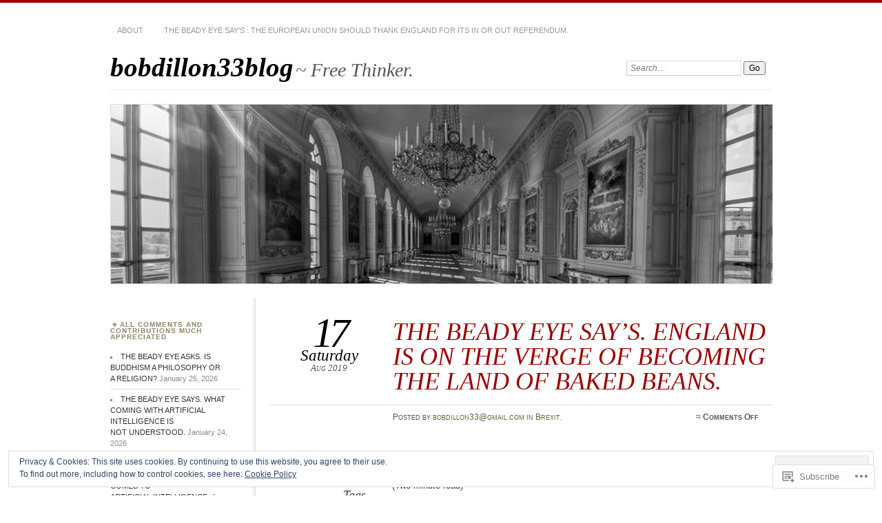

--- FILE ---
content_type: text/html; charset=UTF-8
request_url: https://bobdillon33blog.com/2019/08/17/the-beady-eye-says-england-is-on-the-verge-of-becoming-the-land-of-baked-beans/
body_size: 30090
content:
<!DOCTYPE html>
<!--[if IE 7]>
<html id="ie7" lang="en">
<![endif]-->
<!--[if IE 8]>
<html id="ie8" lang="en">
<![endif]-->
<!--[if !(IE 7) & !(IE 8)]><!-->
<html lang="en">
<!--<![endif]-->
<head>
<meta charset="UTF-8" />
<meta name="viewport" content="width=device-width" />
<title>THE BEADY EYE SAY&#8217;S. ENGLAND IS ON THE  VERGE OF BECOMING THE LAND OF BAKED BEANS. | bobdillon33blog</title>
<link rel="profile" href="http://gmpg.org/xfn/11" />
<link rel="pingback" href="https://bobdillon33blog.com/xmlrpc.php" />
<!--[if lt IE 9]>
<script src="https://s0.wp.com/wp-content/themes/pub/chateau/js/html5.js?m=1315596887i" type="text/javascript"></script>
<![endif]-->
<meta name='robots' content='max-image-preview:large' />

<!-- Async WordPress.com Remote Login -->
<script id="wpcom_remote_login_js">
var wpcom_remote_login_extra_auth = '';
function wpcom_remote_login_remove_dom_node_id( element_id ) {
	var dom_node = document.getElementById( element_id );
	if ( dom_node ) { dom_node.parentNode.removeChild( dom_node ); }
}
function wpcom_remote_login_remove_dom_node_classes( class_name ) {
	var dom_nodes = document.querySelectorAll( '.' + class_name );
	for ( var i = 0; i < dom_nodes.length; i++ ) {
		dom_nodes[ i ].parentNode.removeChild( dom_nodes[ i ] );
	}
}
function wpcom_remote_login_final_cleanup() {
	wpcom_remote_login_remove_dom_node_classes( "wpcom_remote_login_msg" );
	wpcom_remote_login_remove_dom_node_id( "wpcom_remote_login_key" );
	wpcom_remote_login_remove_dom_node_id( "wpcom_remote_login_validate" );
	wpcom_remote_login_remove_dom_node_id( "wpcom_remote_login_js" );
	wpcom_remote_login_remove_dom_node_id( "wpcom_request_access_iframe" );
	wpcom_remote_login_remove_dom_node_id( "wpcom_request_access_styles" );
}

// Watch for messages back from the remote login
window.addEventListener( "message", function( e ) {
	if ( e.origin === "https://r-login.wordpress.com" ) {
		var data = {};
		try {
			data = JSON.parse( e.data );
		} catch( e ) {
			wpcom_remote_login_final_cleanup();
			return;
		}

		if ( data.msg === 'LOGIN' ) {
			// Clean up the login check iframe
			wpcom_remote_login_remove_dom_node_id( "wpcom_remote_login_key" );

			var id_regex = new RegExp( /^[0-9]+$/ );
			var token_regex = new RegExp( /^.*|.*|.*$/ );
			if (
				token_regex.test( data.token )
				&& id_regex.test( data.wpcomid )
			) {
				// We have everything we need to ask for a login
				var script = document.createElement( "script" );
				script.setAttribute( "id", "wpcom_remote_login_validate" );
				script.src = '/remote-login.php?wpcom_remote_login=validate'
					+ '&wpcomid=' + data.wpcomid
					+ '&token=' + encodeURIComponent( data.token )
					+ '&host=' + window.location.protocol
					+ '//' + window.location.hostname
					+ '&postid=189210'
					+ '&is_singular=1';
				document.body.appendChild( script );
			}

			return;
		}

		// Safari ITP, not logged in, so redirect
		if ( data.msg === 'LOGIN-REDIRECT' ) {
			window.location = 'https://wordpress.com/log-in?redirect_to=' + window.location.href;
			return;
		}

		// Safari ITP, storage access failed, remove the request
		if ( data.msg === 'LOGIN-REMOVE' ) {
			var css_zap = 'html { -webkit-transition: margin-top 1s; transition: margin-top 1s; } /* 9001 */ html { margin-top: 0 !important; } * html body { margin-top: 0 !important; } @media screen and ( max-width: 782px ) { html { margin-top: 0 !important; } * html body { margin-top: 0 !important; } }';
			var style_zap = document.createElement( 'style' );
			style_zap.type = 'text/css';
			style_zap.appendChild( document.createTextNode( css_zap ) );
			document.body.appendChild( style_zap );

			var e = document.getElementById( 'wpcom_request_access_iframe' );
			e.parentNode.removeChild( e );

			document.cookie = 'wordpress_com_login_access=denied; path=/; max-age=31536000';

			return;
		}

		// Safari ITP
		if ( data.msg === 'REQUEST_ACCESS' ) {
			console.log( 'request access: safari' );

			// Check ITP iframe enable/disable knob
			if ( wpcom_remote_login_extra_auth !== 'safari_itp_iframe' ) {
				return;
			}

			// If we are in a "private window" there is no ITP.
			var private_window = false;
			try {
				var opendb = window.openDatabase( null, null, null, null );
			} catch( e ) {
				private_window = true;
			}

			if ( private_window ) {
				console.log( 'private window' );
				return;
			}

			var iframe = document.createElement( 'iframe' );
			iframe.id = 'wpcom_request_access_iframe';
			iframe.setAttribute( 'scrolling', 'no' );
			iframe.setAttribute( 'sandbox', 'allow-storage-access-by-user-activation allow-scripts allow-same-origin allow-top-navigation-by-user-activation' );
			iframe.src = 'https://r-login.wordpress.com/remote-login.php?wpcom_remote_login=request_access&origin=' + encodeURIComponent( data.origin ) + '&wpcomid=' + encodeURIComponent( data.wpcomid );

			var css = 'html { -webkit-transition: margin-top 1s; transition: margin-top 1s; } /* 9001 */ html { margin-top: 46px !important; } * html body { margin-top: 46px !important; } @media screen and ( max-width: 660px ) { html { margin-top: 71px !important; } * html body { margin-top: 71px !important; } #wpcom_request_access_iframe { display: block; height: 71px !important; } } #wpcom_request_access_iframe { border: 0px; height: 46px; position: fixed; top: 0; left: 0; width: 100%; min-width: 100%; z-index: 99999; background: #23282d; } ';

			var style = document.createElement( 'style' );
			style.type = 'text/css';
			style.id = 'wpcom_request_access_styles';
			style.appendChild( document.createTextNode( css ) );
			document.body.appendChild( style );

			document.body.appendChild( iframe );
		}

		if ( data.msg === 'DONE' ) {
			wpcom_remote_login_final_cleanup();
		}
	}
}, false );

// Inject the remote login iframe after the page has had a chance to load
// more critical resources
window.addEventListener( "DOMContentLoaded", function( e ) {
	var iframe = document.createElement( "iframe" );
	iframe.style.display = "none";
	iframe.setAttribute( "scrolling", "no" );
	iframe.setAttribute( "id", "wpcom_remote_login_key" );
	iframe.src = "https://r-login.wordpress.com/remote-login.php"
		+ "?wpcom_remote_login=key"
		+ "&origin=aHR0cHM6Ly9ib2JkaWxsb24zM2Jsb2cuY29t"
		+ "&wpcomid=59612691"
		+ "&time=" + Math.floor( Date.now() / 1000 );
	document.body.appendChild( iframe );
}, false );
</script>
<link rel='dns-prefetch' href='//s0.wp.com' />
<link rel='dns-prefetch' href='//wordpress.com' />
<link rel='dns-prefetch' href='//af.pubmine.com' />
<link rel="alternate" type="application/rss+xml" title="bobdillon33blog &raquo; Feed" href="https://bobdillon33blog.com/feed/" />
<link rel="alternate" type="application/rss+xml" title="bobdillon33blog &raquo; Comments Feed" href="https://bobdillon33blog.com/comments/feed/" />
	<script type="text/javascript">
		/* <![CDATA[ */
		function addLoadEvent(func) {
			var oldonload = window.onload;
			if (typeof window.onload != 'function') {
				window.onload = func;
			} else {
				window.onload = function () {
					oldonload();
					func();
				}
			}
		}
		/* ]]> */
	</script>
	<link crossorigin='anonymous' rel='stylesheet' id='all-css-0-1' href='/_static/??-eJx9jFEKwjAQRC9kXKqV+iOeJSRLSbPJBndD6O1tpFAQ8WfgMTMPWjGOs2JWSNUUqnPIAi34GVUA69ZyDGjINlBMhayigOhKeHYiJ/gtWFCLdXFnSMw9fKXt/MIu8aaw6Bf9U1KIeIg/1OfP9Bim2/VyH6dhXN5pUk2g&cssminify=yes' type='text/css' media='all' />
<style id='wp-emoji-styles-inline-css'>

	img.wp-smiley, img.emoji {
		display: inline !important;
		border: none !important;
		box-shadow: none !important;
		height: 1em !important;
		width: 1em !important;
		margin: 0 0.07em !important;
		vertical-align: -0.1em !important;
		background: none !important;
		padding: 0 !important;
	}
/*# sourceURL=wp-emoji-styles-inline-css */
</style>
<link crossorigin='anonymous' rel='stylesheet' id='all-css-2-1' href='/wp-content/plugins/gutenberg-core/v22.4.0/build/styles/block-library/style.min.css?m=1768935615i&cssminify=yes' type='text/css' media='all' />
<style id='wp-block-library-inline-css'>
.has-text-align-justify {
	text-align:justify;
}
.has-text-align-justify{text-align:justify;}

/*# sourceURL=wp-block-library-inline-css */
</style><style id='global-styles-inline-css'>
:root{--wp--preset--aspect-ratio--square: 1;--wp--preset--aspect-ratio--4-3: 4/3;--wp--preset--aspect-ratio--3-4: 3/4;--wp--preset--aspect-ratio--3-2: 3/2;--wp--preset--aspect-ratio--2-3: 2/3;--wp--preset--aspect-ratio--16-9: 16/9;--wp--preset--aspect-ratio--9-16: 9/16;--wp--preset--color--black: #000000;--wp--preset--color--cyan-bluish-gray: #abb8c3;--wp--preset--color--white: #ffffff;--wp--preset--color--pale-pink: #f78da7;--wp--preset--color--vivid-red: #cf2e2e;--wp--preset--color--luminous-vivid-orange: #ff6900;--wp--preset--color--luminous-vivid-amber: #fcb900;--wp--preset--color--light-green-cyan: #7bdcb5;--wp--preset--color--vivid-green-cyan: #00d084;--wp--preset--color--pale-cyan-blue: #8ed1fc;--wp--preset--color--vivid-cyan-blue: #0693e3;--wp--preset--color--vivid-purple: #9b51e0;--wp--preset--gradient--vivid-cyan-blue-to-vivid-purple: linear-gradient(135deg,rgb(6,147,227) 0%,rgb(155,81,224) 100%);--wp--preset--gradient--light-green-cyan-to-vivid-green-cyan: linear-gradient(135deg,rgb(122,220,180) 0%,rgb(0,208,130) 100%);--wp--preset--gradient--luminous-vivid-amber-to-luminous-vivid-orange: linear-gradient(135deg,rgb(252,185,0) 0%,rgb(255,105,0) 100%);--wp--preset--gradient--luminous-vivid-orange-to-vivid-red: linear-gradient(135deg,rgb(255,105,0) 0%,rgb(207,46,46) 100%);--wp--preset--gradient--very-light-gray-to-cyan-bluish-gray: linear-gradient(135deg,rgb(238,238,238) 0%,rgb(169,184,195) 100%);--wp--preset--gradient--cool-to-warm-spectrum: linear-gradient(135deg,rgb(74,234,220) 0%,rgb(151,120,209) 20%,rgb(207,42,186) 40%,rgb(238,44,130) 60%,rgb(251,105,98) 80%,rgb(254,248,76) 100%);--wp--preset--gradient--blush-light-purple: linear-gradient(135deg,rgb(255,206,236) 0%,rgb(152,150,240) 100%);--wp--preset--gradient--blush-bordeaux: linear-gradient(135deg,rgb(254,205,165) 0%,rgb(254,45,45) 50%,rgb(107,0,62) 100%);--wp--preset--gradient--luminous-dusk: linear-gradient(135deg,rgb(255,203,112) 0%,rgb(199,81,192) 50%,rgb(65,88,208) 100%);--wp--preset--gradient--pale-ocean: linear-gradient(135deg,rgb(255,245,203) 0%,rgb(182,227,212) 50%,rgb(51,167,181) 100%);--wp--preset--gradient--electric-grass: linear-gradient(135deg,rgb(202,248,128) 0%,rgb(113,206,126) 100%);--wp--preset--gradient--midnight: linear-gradient(135deg,rgb(2,3,129) 0%,rgb(40,116,252) 100%);--wp--preset--font-size--small: 13px;--wp--preset--font-size--medium: 20px;--wp--preset--font-size--large: 36px;--wp--preset--font-size--x-large: 42px;--wp--preset--font-family--albert-sans: 'Albert Sans', sans-serif;--wp--preset--font-family--alegreya: Alegreya, serif;--wp--preset--font-family--arvo: Arvo, serif;--wp--preset--font-family--bodoni-moda: 'Bodoni Moda', serif;--wp--preset--font-family--bricolage-grotesque: 'Bricolage Grotesque', sans-serif;--wp--preset--font-family--cabin: Cabin, sans-serif;--wp--preset--font-family--chivo: Chivo, sans-serif;--wp--preset--font-family--commissioner: Commissioner, sans-serif;--wp--preset--font-family--cormorant: Cormorant, serif;--wp--preset--font-family--courier-prime: 'Courier Prime', monospace;--wp--preset--font-family--crimson-pro: 'Crimson Pro', serif;--wp--preset--font-family--dm-mono: 'DM Mono', monospace;--wp--preset--font-family--dm-sans: 'DM Sans', sans-serif;--wp--preset--font-family--dm-serif-display: 'DM Serif Display', serif;--wp--preset--font-family--domine: Domine, serif;--wp--preset--font-family--eb-garamond: 'EB Garamond', serif;--wp--preset--font-family--epilogue: Epilogue, sans-serif;--wp--preset--font-family--fahkwang: Fahkwang, sans-serif;--wp--preset--font-family--figtree: Figtree, sans-serif;--wp--preset--font-family--fira-sans: 'Fira Sans', sans-serif;--wp--preset--font-family--fjalla-one: 'Fjalla One', sans-serif;--wp--preset--font-family--fraunces: Fraunces, serif;--wp--preset--font-family--gabarito: Gabarito, system-ui;--wp--preset--font-family--ibm-plex-mono: 'IBM Plex Mono', monospace;--wp--preset--font-family--ibm-plex-sans: 'IBM Plex Sans', sans-serif;--wp--preset--font-family--ibarra-real-nova: 'Ibarra Real Nova', serif;--wp--preset--font-family--instrument-serif: 'Instrument Serif', serif;--wp--preset--font-family--inter: Inter, sans-serif;--wp--preset--font-family--josefin-sans: 'Josefin Sans', sans-serif;--wp--preset--font-family--jost: Jost, sans-serif;--wp--preset--font-family--libre-baskerville: 'Libre Baskerville', serif;--wp--preset--font-family--libre-franklin: 'Libre Franklin', sans-serif;--wp--preset--font-family--literata: Literata, serif;--wp--preset--font-family--lora: Lora, serif;--wp--preset--font-family--merriweather: Merriweather, serif;--wp--preset--font-family--montserrat: Montserrat, sans-serif;--wp--preset--font-family--newsreader: Newsreader, serif;--wp--preset--font-family--noto-sans-mono: 'Noto Sans Mono', sans-serif;--wp--preset--font-family--nunito: Nunito, sans-serif;--wp--preset--font-family--open-sans: 'Open Sans', sans-serif;--wp--preset--font-family--overpass: Overpass, sans-serif;--wp--preset--font-family--pt-serif: 'PT Serif', serif;--wp--preset--font-family--petrona: Petrona, serif;--wp--preset--font-family--piazzolla: Piazzolla, serif;--wp--preset--font-family--playfair-display: 'Playfair Display', serif;--wp--preset--font-family--plus-jakarta-sans: 'Plus Jakarta Sans', sans-serif;--wp--preset--font-family--poppins: Poppins, sans-serif;--wp--preset--font-family--raleway: Raleway, sans-serif;--wp--preset--font-family--roboto: Roboto, sans-serif;--wp--preset--font-family--roboto-slab: 'Roboto Slab', serif;--wp--preset--font-family--rubik: Rubik, sans-serif;--wp--preset--font-family--rufina: Rufina, serif;--wp--preset--font-family--sora: Sora, sans-serif;--wp--preset--font-family--source-sans-3: 'Source Sans 3', sans-serif;--wp--preset--font-family--source-serif-4: 'Source Serif 4', serif;--wp--preset--font-family--space-mono: 'Space Mono', monospace;--wp--preset--font-family--syne: Syne, sans-serif;--wp--preset--font-family--texturina: Texturina, serif;--wp--preset--font-family--urbanist: Urbanist, sans-serif;--wp--preset--font-family--work-sans: 'Work Sans', sans-serif;--wp--preset--spacing--20: 0.44rem;--wp--preset--spacing--30: 0.67rem;--wp--preset--spacing--40: 1rem;--wp--preset--spacing--50: 1.5rem;--wp--preset--spacing--60: 2.25rem;--wp--preset--spacing--70: 3.38rem;--wp--preset--spacing--80: 5.06rem;--wp--preset--shadow--natural: 6px 6px 9px rgba(0, 0, 0, 0.2);--wp--preset--shadow--deep: 12px 12px 50px rgba(0, 0, 0, 0.4);--wp--preset--shadow--sharp: 6px 6px 0px rgba(0, 0, 0, 0.2);--wp--preset--shadow--outlined: 6px 6px 0px -3px rgb(255, 255, 255), 6px 6px rgb(0, 0, 0);--wp--preset--shadow--crisp: 6px 6px 0px rgb(0, 0, 0);}:where(body) { margin: 0; }:where(.is-layout-flex){gap: 0.5em;}:where(.is-layout-grid){gap: 0.5em;}body .is-layout-flex{display: flex;}.is-layout-flex{flex-wrap: wrap;align-items: center;}.is-layout-flex > :is(*, div){margin: 0;}body .is-layout-grid{display: grid;}.is-layout-grid > :is(*, div){margin: 0;}body{padding-top: 0px;padding-right: 0px;padding-bottom: 0px;padding-left: 0px;}:root :where(.wp-element-button, .wp-block-button__link){background-color: #32373c;border-width: 0;color: #fff;font-family: inherit;font-size: inherit;font-style: inherit;font-weight: inherit;letter-spacing: inherit;line-height: inherit;padding-top: calc(0.667em + 2px);padding-right: calc(1.333em + 2px);padding-bottom: calc(0.667em + 2px);padding-left: calc(1.333em + 2px);text-decoration: none;text-transform: inherit;}.has-black-color{color: var(--wp--preset--color--black) !important;}.has-cyan-bluish-gray-color{color: var(--wp--preset--color--cyan-bluish-gray) !important;}.has-white-color{color: var(--wp--preset--color--white) !important;}.has-pale-pink-color{color: var(--wp--preset--color--pale-pink) !important;}.has-vivid-red-color{color: var(--wp--preset--color--vivid-red) !important;}.has-luminous-vivid-orange-color{color: var(--wp--preset--color--luminous-vivid-orange) !important;}.has-luminous-vivid-amber-color{color: var(--wp--preset--color--luminous-vivid-amber) !important;}.has-light-green-cyan-color{color: var(--wp--preset--color--light-green-cyan) !important;}.has-vivid-green-cyan-color{color: var(--wp--preset--color--vivid-green-cyan) !important;}.has-pale-cyan-blue-color{color: var(--wp--preset--color--pale-cyan-blue) !important;}.has-vivid-cyan-blue-color{color: var(--wp--preset--color--vivid-cyan-blue) !important;}.has-vivid-purple-color{color: var(--wp--preset--color--vivid-purple) !important;}.has-black-background-color{background-color: var(--wp--preset--color--black) !important;}.has-cyan-bluish-gray-background-color{background-color: var(--wp--preset--color--cyan-bluish-gray) !important;}.has-white-background-color{background-color: var(--wp--preset--color--white) !important;}.has-pale-pink-background-color{background-color: var(--wp--preset--color--pale-pink) !important;}.has-vivid-red-background-color{background-color: var(--wp--preset--color--vivid-red) !important;}.has-luminous-vivid-orange-background-color{background-color: var(--wp--preset--color--luminous-vivid-orange) !important;}.has-luminous-vivid-amber-background-color{background-color: var(--wp--preset--color--luminous-vivid-amber) !important;}.has-light-green-cyan-background-color{background-color: var(--wp--preset--color--light-green-cyan) !important;}.has-vivid-green-cyan-background-color{background-color: var(--wp--preset--color--vivid-green-cyan) !important;}.has-pale-cyan-blue-background-color{background-color: var(--wp--preset--color--pale-cyan-blue) !important;}.has-vivid-cyan-blue-background-color{background-color: var(--wp--preset--color--vivid-cyan-blue) !important;}.has-vivid-purple-background-color{background-color: var(--wp--preset--color--vivid-purple) !important;}.has-black-border-color{border-color: var(--wp--preset--color--black) !important;}.has-cyan-bluish-gray-border-color{border-color: var(--wp--preset--color--cyan-bluish-gray) !important;}.has-white-border-color{border-color: var(--wp--preset--color--white) !important;}.has-pale-pink-border-color{border-color: var(--wp--preset--color--pale-pink) !important;}.has-vivid-red-border-color{border-color: var(--wp--preset--color--vivid-red) !important;}.has-luminous-vivid-orange-border-color{border-color: var(--wp--preset--color--luminous-vivid-orange) !important;}.has-luminous-vivid-amber-border-color{border-color: var(--wp--preset--color--luminous-vivid-amber) !important;}.has-light-green-cyan-border-color{border-color: var(--wp--preset--color--light-green-cyan) !important;}.has-vivid-green-cyan-border-color{border-color: var(--wp--preset--color--vivid-green-cyan) !important;}.has-pale-cyan-blue-border-color{border-color: var(--wp--preset--color--pale-cyan-blue) !important;}.has-vivid-cyan-blue-border-color{border-color: var(--wp--preset--color--vivid-cyan-blue) !important;}.has-vivid-purple-border-color{border-color: var(--wp--preset--color--vivid-purple) !important;}.has-vivid-cyan-blue-to-vivid-purple-gradient-background{background: var(--wp--preset--gradient--vivid-cyan-blue-to-vivid-purple) !important;}.has-light-green-cyan-to-vivid-green-cyan-gradient-background{background: var(--wp--preset--gradient--light-green-cyan-to-vivid-green-cyan) !important;}.has-luminous-vivid-amber-to-luminous-vivid-orange-gradient-background{background: var(--wp--preset--gradient--luminous-vivid-amber-to-luminous-vivid-orange) !important;}.has-luminous-vivid-orange-to-vivid-red-gradient-background{background: var(--wp--preset--gradient--luminous-vivid-orange-to-vivid-red) !important;}.has-very-light-gray-to-cyan-bluish-gray-gradient-background{background: var(--wp--preset--gradient--very-light-gray-to-cyan-bluish-gray) !important;}.has-cool-to-warm-spectrum-gradient-background{background: var(--wp--preset--gradient--cool-to-warm-spectrum) !important;}.has-blush-light-purple-gradient-background{background: var(--wp--preset--gradient--blush-light-purple) !important;}.has-blush-bordeaux-gradient-background{background: var(--wp--preset--gradient--blush-bordeaux) !important;}.has-luminous-dusk-gradient-background{background: var(--wp--preset--gradient--luminous-dusk) !important;}.has-pale-ocean-gradient-background{background: var(--wp--preset--gradient--pale-ocean) !important;}.has-electric-grass-gradient-background{background: var(--wp--preset--gradient--electric-grass) !important;}.has-midnight-gradient-background{background: var(--wp--preset--gradient--midnight) !important;}.has-small-font-size{font-size: var(--wp--preset--font-size--small) !important;}.has-medium-font-size{font-size: var(--wp--preset--font-size--medium) !important;}.has-large-font-size{font-size: var(--wp--preset--font-size--large) !important;}.has-x-large-font-size{font-size: var(--wp--preset--font-size--x-large) !important;}.has-albert-sans-font-family{font-family: var(--wp--preset--font-family--albert-sans) !important;}.has-alegreya-font-family{font-family: var(--wp--preset--font-family--alegreya) !important;}.has-arvo-font-family{font-family: var(--wp--preset--font-family--arvo) !important;}.has-bodoni-moda-font-family{font-family: var(--wp--preset--font-family--bodoni-moda) !important;}.has-bricolage-grotesque-font-family{font-family: var(--wp--preset--font-family--bricolage-grotesque) !important;}.has-cabin-font-family{font-family: var(--wp--preset--font-family--cabin) !important;}.has-chivo-font-family{font-family: var(--wp--preset--font-family--chivo) !important;}.has-commissioner-font-family{font-family: var(--wp--preset--font-family--commissioner) !important;}.has-cormorant-font-family{font-family: var(--wp--preset--font-family--cormorant) !important;}.has-courier-prime-font-family{font-family: var(--wp--preset--font-family--courier-prime) !important;}.has-crimson-pro-font-family{font-family: var(--wp--preset--font-family--crimson-pro) !important;}.has-dm-mono-font-family{font-family: var(--wp--preset--font-family--dm-mono) !important;}.has-dm-sans-font-family{font-family: var(--wp--preset--font-family--dm-sans) !important;}.has-dm-serif-display-font-family{font-family: var(--wp--preset--font-family--dm-serif-display) !important;}.has-domine-font-family{font-family: var(--wp--preset--font-family--domine) !important;}.has-eb-garamond-font-family{font-family: var(--wp--preset--font-family--eb-garamond) !important;}.has-epilogue-font-family{font-family: var(--wp--preset--font-family--epilogue) !important;}.has-fahkwang-font-family{font-family: var(--wp--preset--font-family--fahkwang) !important;}.has-figtree-font-family{font-family: var(--wp--preset--font-family--figtree) !important;}.has-fira-sans-font-family{font-family: var(--wp--preset--font-family--fira-sans) !important;}.has-fjalla-one-font-family{font-family: var(--wp--preset--font-family--fjalla-one) !important;}.has-fraunces-font-family{font-family: var(--wp--preset--font-family--fraunces) !important;}.has-gabarito-font-family{font-family: var(--wp--preset--font-family--gabarito) !important;}.has-ibm-plex-mono-font-family{font-family: var(--wp--preset--font-family--ibm-plex-mono) !important;}.has-ibm-plex-sans-font-family{font-family: var(--wp--preset--font-family--ibm-plex-sans) !important;}.has-ibarra-real-nova-font-family{font-family: var(--wp--preset--font-family--ibarra-real-nova) !important;}.has-instrument-serif-font-family{font-family: var(--wp--preset--font-family--instrument-serif) !important;}.has-inter-font-family{font-family: var(--wp--preset--font-family--inter) !important;}.has-josefin-sans-font-family{font-family: var(--wp--preset--font-family--josefin-sans) !important;}.has-jost-font-family{font-family: var(--wp--preset--font-family--jost) !important;}.has-libre-baskerville-font-family{font-family: var(--wp--preset--font-family--libre-baskerville) !important;}.has-libre-franklin-font-family{font-family: var(--wp--preset--font-family--libre-franklin) !important;}.has-literata-font-family{font-family: var(--wp--preset--font-family--literata) !important;}.has-lora-font-family{font-family: var(--wp--preset--font-family--lora) !important;}.has-merriweather-font-family{font-family: var(--wp--preset--font-family--merriweather) !important;}.has-montserrat-font-family{font-family: var(--wp--preset--font-family--montserrat) !important;}.has-newsreader-font-family{font-family: var(--wp--preset--font-family--newsreader) !important;}.has-noto-sans-mono-font-family{font-family: var(--wp--preset--font-family--noto-sans-mono) !important;}.has-nunito-font-family{font-family: var(--wp--preset--font-family--nunito) !important;}.has-open-sans-font-family{font-family: var(--wp--preset--font-family--open-sans) !important;}.has-overpass-font-family{font-family: var(--wp--preset--font-family--overpass) !important;}.has-pt-serif-font-family{font-family: var(--wp--preset--font-family--pt-serif) !important;}.has-petrona-font-family{font-family: var(--wp--preset--font-family--petrona) !important;}.has-piazzolla-font-family{font-family: var(--wp--preset--font-family--piazzolla) !important;}.has-playfair-display-font-family{font-family: var(--wp--preset--font-family--playfair-display) !important;}.has-plus-jakarta-sans-font-family{font-family: var(--wp--preset--font-family--plus-jakarta-sans) !important;}.has-poppins-font-family{font-family: var(--wp--preset--font-family--poppins) !important;}.has-raleway-font-family{font-family: var(--wp--preset--font-family--raleway) !important;}.has-roboto-font-family{font-family: var(--wp--preset--font-family--roboto) !important;}.has-roboto-slab-font-family{font-family: var(--wp--preset--font-family--roboto-slab) !important;}.has-rubik-font-family{font-family: var(--wp--preset--font-family--rubik) !important;}.has-rufina-font-family{font-family: var(--wp--preset--font-family--rufina) !important;}.has-sora-font-family{font-family: var(--wp--preset--font-family--sora) !important;}.has-source-sans-3-font-family{font-family: var(--wp--preset--font-family--source-sans-3) !important;}.has-source-serif-4-font-family{font-family: var(--wp--preset--font-family--source-serif-4) !important;}.has-space-mono-font-family{font-family: var(--wp--preset--font-family--space-mono) !important;}.has-syne-font-family{font-family: var(--wp--preset--font-family--syne) !important;}.has-texturina-font-family{font-family: var(--wp--preset--font-family--texturina) !important;}.has-urbanist-font-family{font-family: var(--wp--preset--font-family--urbanist) !important;}.has-work-sans-font-family{font-family: var(--wp--preset--font-family--work-sans) !important;}
/*# sourceURL=global-styles-inline-css */
</style>

<style id='classic-theme-styles-inline-css'>
.wp-block-button__link{background-color:#32373c;border-radius:9999px;box-shadow:none;color:#fff;font-size:1.125em;padding:calc(.667em + 2px) calc(1.333em + 2px);text-decoration:none}.wp-block-file__button{background:#32373c;color:#fff}.wp-block-accordion-heading{margin:0}.wp-block-accordion-heading__toggle{background-color:inherit!important;color:inherit!important}.wp-block-accordion-heading__toggle:not(:focus-visible){outline:none}.wp-block-accordion-heading__toggle:focus,.wp-block-accordion-heading__toggle:hover{background-color:inherit!important;border:none;box-shadow:none;color:inherit;padding:var(--wp--preset--spacing--20,1em) 0;text-decoration:none}.wp-block-accordion-heading__toggle:focus-visible{outline:auto;outline-offset:0}
/*# sourceURL=/wp-content/plugins/gutenberg-core/v22.4.0/build/styles/block-library/classic.min.css */
</style>
<link crossorigin='anonymous' rel='stylesheet' id='all-css-4-1' href='/_static/??-eJyNj90KwjAMRl/IGqYy8UJ8lrZGF+0fS+rw7c0c7EJleBOacE7yFYZifE6CSSBWU0K9UmLwuUedx2IFlIh4JosBo2Jrz7yC39pQ1DHOlR6ZjdZINRrpVOQlT61xtQl0R+34YzKpBCkLqc3z42vndApKdeA7K2grsDwD/gNS8hNs3t9YysvVse+pCI1pLjmEPCzxXX5gb1x1LujROdEpHpv9rmkP2+2mvb0AGmyUiA==&cssminify=yes' type='text/css' media='all' />
<style id='jetpack_facebook_likebox-inline-css'>
.widget_facebook_likebox {
	overflow: hidden;
}

/*# sourceURL=/wp-content/mu-plugins/jetpack-plugin/moon/modules/widgets/facebook-likebox/style.css */
</style>
<link crossorigin='anonymous' rel='stylesheet' id='all-css-6-1' href='/_static/??-eJzTLy/QTc7PK0nNK9HPLdUtyClNz8wr1i9KTcrJTwcy0/WTi5G5ekCujj52Temp+bo5+cmJJZn5eSgc3bScxMwikFb7XFtDE1NLExMLc0OTLACohS2q&cssminify=yes' type='text/css' media='all' />
<link crossorigin='anonymous' rel='stylesheet' id='print-css-7-1' href='/wp-content/mu-plugins/global-print/global-print.css?m=1465851035i&cssminify=yes' type='text/css' media='print' />
<style id='jetpack-global-styles-frontend-style-inline-css'>
:root { --font-headings: unset; --font-base: unset; --font-headings-default: -apple-system,BlinkMacSystemFont,"Segoe UI",Roboto,Oxygen-Sans,Ubuntu,Cantarell,"Helvetica Neue",sans-serif; --font-base-default: -apple-system,BlinkMacSystemFont,"Segoe UI",Roboto,Oxygen-Sans,Ubuntu,Cantarell,"Helvetica Neue",sans-serif;}
/*# sourceURL=jetpack-global-styles-frontend-style-inline-css */
</style>
<link crossorigin='anonymous' rel='stylesheet' id='all-css-10-1' href='/_static/??-eJyNjtEKwjAMRX/IGKaV+SJ+inRt7TLTZiwdw793k72oIHsJ90BybnDqwUkuIRdMI/Q8RsqKXSi9dY+VMYksw48cFLW1Q/DW++c7Uo57p7rD7aYbZYcqjiwDSxT9gB9baUOae1uDkaWx/K9uIh9DUZxX1gxxIA82e2DSsuW2md9QILgLs0xfuAiu6VLVp+PhbOrKdC9/Ong1&cssminify=yes' type='text/css' media='all' />
<script type="text/javascript" id="jetpack_related-posts-js-extra">
/* <![CDATA[ */
var related_posts_js_options = {"post_heading":"h4"};
//# sourceURL=jetpack_related-posts-js-extra
/* ]]> */
</script>
<script type="text/javascript" id="wpcom-actionbar-placeholder-js-extra">
/* <![CDATA[ */
var actionbardata = {"siteID":"59612691","postID":"189210","siteURL":"https://bobdillon33blog.com","xhrURL":"https://bobdillon33blog.com/wp-admin/admin-ajax.php","nonce":"da64b6e1d0","isLoggedIn":"","statusMessage":"","subsEmailDefault":"instantly","proxyScriptUrl":"https://s0.wp.com/wp-content/js/wpcom-proxy-request.js?m=1513050504i&amp;ver=20211021","shortlink":"https://wp.me/p427Z1-NdM","i18n":{"followedText":"New posts from this site will now appear in your \u003Ca href=\"https://wordpress.com/reader\"\u003EReader\u003C/a\u003E","foldBar":"Collapse this bar","unfoldBar":"Expand this bar","shortLinkCopied":"Shortlink copied to clipboard."}};
//# sourceURL=wpcom-actionbar-placeholder-js-extra
/* ]]> */
</script>
<script type="text/javascript" id="jetpack-mu-wpcom-settings-js-before">
/* <![CDATA[ */
var JETPACK_MU_WPCOM_SETTINGS = {"assetsUrl":"https://s0.wp.com/wp-content/mu-plugins/jetpack-mu-wpcom-plugin/moon/jetpack_vendor/automattic/jetpack-mu-wpcom/src/build/"};
//# sourceURL=jetpack-mu-wpcom-settings-js-before
/* ]]> */
</script>
<script crossorigin='anonymous' type='text/javascript'  src='/_static/??-eJx9jeEOwiAMhF/Irrpk+sv4KGYDJCDQhsKmb+80Gqcm/movd98dTgyKUjGpYKzAoVqXBL0p3KvzU2MkSnh0SeFQXdCYTeiL0cAkRT5VE11qvKxwUeznTCjAmS7Xb28xKnUQlR0XR7M6UQg0/YlPTlszz/vXC0ONDKMzP9QQyL45yrrXAir0IubBq8g4tvcDiRJYzXmuOMT9Ztd16/W2bTt/AxXcbtI='></script>
<script type="text/javascript" id="rlt-proxy-js-after">
/* <![CDATA[ */
	rltInitialize( {"token":null,"iframeOrigins":["https:\/\/widgets.wp.com"]} );
//# sourceURL=rlt-proxy-js-after
/* ]]> */
</script>
<link rel="EditURI" type="application/rsd+xml" title="RSD" href="https://bobdillon33blog.wordpress.com/xmlrpc.php?rsd" />
<meta name="generator" content="WordPress.com" />
<link rel="canonical" href="https://bobdillon33blog.com/2019/08/17/the-beady-eye-says-england-is-on-the-verge-of-becoming-the-land-of-baked-beans/" />
<link rel='shortlink' href='https://wp.me/p427Z1-NdM' />
<link rel="alternate" type="application/json+oembed" href="https://public-api.wordpress.com/oembed/?format=json&amp;url=https%3A%2F%2Fbobdillon33blog.com%2F2019%2F08%2F17%2Fthe-beady-eye-says-england-is-on-the-verge-of-becoming-the-land-of-baked-beans%2F&amp;for=wpcom-auto-discovery" /><link rel="alternate" type="application/xml+oembed" href="https://public-api.wordpress.com/oembed/?format=xml&amp;url=https%3A%2F%2Fbobdillon33blog.com%2F2019%2F08%2F17%2Fthe-beady-eye-says-england-is-on-the-verge-of-becoming-the-land-of-baked-beans%2F&amp;for=wpcom-auto-discovery" />
<!-- Jetpack Open Graph Tags -->
<meta property="og:type" content="article" />
<meta property="og:title" content="THE BEADY EYE SAY&#8217;S. ENGLAND IS ON THE  VERGE OF BECOMING THE LAND OF BAKED BEANS." />
<meta property="og:url" content="https://bobdillon33blog.com/2019/08/17/the-beady-eye-says-england-is-on-the-verge-of-becoming-the-land-of-baked-beans/" />
<meta property="og:description" content="&nbsp; (Two-minute read) National tempory government, lifting trucks by helicopter across the channel, culling unionist cows, making Northern Ireland the Singapore of Europe, doing itsy bitsy trade…" />
<meta property="article:published_time" content="2019-08-17T13:52:21+00:00" />
<meta property="article:modified_time" content="2019-08-17T13:52:21+00:00" />
<meta property="og:site_name" content="bobdillon33blog" />
<meta property="og:image" content="https://tse2.mm.bing.net/th?id=OIP.vrNsa9uh9C2kiy4-A7yEYQHaEK&#038;pid=Api&#038;P=0&#038;w=323&#038;h=182" />
<meta property="og:image:width" content="145" />
<meta property="og:image:height" content="83" />
<meta property="og:image:alt" content="" />
<meta property="og:locale" content="en_US" />
<meta property="article:publisher" content="https://www.facebook.com/WordPresscom" />
<meta name="twitter:creator" content="@RobertdeMayoDilllon" />
<meta name="twitter:site" content="@RobertdeMayoDilllon" />
<meta name="twitter:text:title" content="THE BEADY EYE SAY&#8217;S. ENGLAND IS ON THE  VERGE OF BECOMING THE LAND OF BAKED&nbsp;BEANS." />
<meta name="twitter:image" content="https://tse2.mm.bing.net/th?id=OIP.vrNsa9uh9C2kiy4-A7yEYQHaEK&#038;pid=Api&#038;P=0&#038;w=144&#038;h=182" />
<meta name="twitter:card" content="summary" />

<!-- End Jetpack Open Graph Tags -->
<link rel='openid.server' href='https://bobdillon33blog.com/?openidserver=1' />
<link rel='openid.delegate' href='https://bobdillon33blog.com/' />
<link rel="search" type="application/opensearchdescription+xml" href="https://bobdillon33blog.com/osd.xml" title="bobdillon33blog" />
<link rel="search" type="application/opensearchdescription+xml" href="https://s1.wp.com/opensearch.xml" title="WordPress.com" />
<style type="text/css">.recentcomments a{display:inline !important;padding:0 !important;margin:0 !important;}</style>		<style type="text/css">
			.recentcomments a {
				display: inline !important;
				padding: 0 !important;
				margin: 0 !important;
			}

			table.recentcommentsavatartop img.avatar, table.recentcommentsavatarend img.avatar {
				border: 0px;
				margin: 0;
			}

			table.recentcommentsavatartop a, table.recentcommentsavatarend a {
				border: 0px !important;
				background-color: transparent !important;
			}

			td.recentcommentsavatarend, td.recentcommentsavatartop {
				padding: 0px 0px 1px 0px;
				margin: 0px;
			}

			td.recentcommentstextend {
				border: none !important;
				padding: 0px 0px 2px 10px;
			}

			.rtl td.recentcommentstextend {
				padding: 0px 10px 2px 0px;
			}

			td.recentcommentstexttop {
				border: none;
				padding: 0px 0px 0px 10px;
			}

			.rtl td.recentcommentstexttop {
				padding: 0px 10px 0px 0px;
			}
		</style>
		<meta name="description" content="&nbsp; (Two-minute read) National tempory government, lifting trucks by helicopter across the channel, culling unionist cows, making Northern Ireland the Singapore of Europe, doing itsy bitsy trade deal with Donal Dump, selling British Steel to Turkish army pension funds, allowing billions to flow out of the country, risking a recession while watching sterling devaluation, all&hellip;" />
<script type="text/javascript">
/* <![CDATA[ */
var wa_client = {}; wa_client.cmd = []; wa_client.config = { 'blog_id': 59612691, 'blog_language': 'en', 'is_wordads': false, 'hosting_type': 0, 'afp_account_id': null, 'afp_host_id': 5038568878849053, 'theme': 'pub/chateau', '_': { 'title': 'Advertisement', 'privacy_settings': 'Privacy Settings' }, 'formats': [ 'inline', 'belowpost', 'bottom_sticky', 'sidebar_sticky_right', 'sidebar', 'gutenberg_rectangle', 'gutenberg_leaderboard', 'gutenberg_mobile_leaderboard', 'gutenberg_skyscraper' ] };
/* ]]> */
</script>
		<script type="text/javascript">

			window.doNotSellCallback = function() {

				var linkElements = [
					'a[href="https://wordpress.com/?ref=footer_blog"]',
					'a[href="https://wordpress.com/?ref=footer_website"]',
					'a[href="https://wordpress.com/?ref=vertical_footer"]',
					'a[href^="https://wordpress.com/?ref=footer_segment_"]',
				].join(',');

				var dnsLink = document.createElement( 'a' );
				dnsLink.href = 'https://wordpress.com/advertising-program-optout/';
				dnsLink.classList.add( 'do-not-sell-link' );
				dnsLink.rel = 'nofollow';
				dnsLink.style.marginLeft = '0.5em';
				dnsLink.textContent = 'Do Not Sell or Share My Personal Information';

				var creditLinks = document.querySelectorAll( linkElements );

				if ( 0 === creditLinks.length ) {
					return false;
				}

				Array.prototype.forEach.call( creditLinks, function( el ) {
					el.insertAdjacentElement( 'afterend', dnsLink );
				});

				return true;
			};

		</script>
		<link rel="icon" href="https://bobdillon33blog.com/wp-content/uploads/2022/08/cropped-d2426-augureartheye1-e1661087738116.jpg?w=32" sizes="32x32" />
<link rel="icon" href="https://bobdillon33blog.com/wp-content/uploads/2022/08/cropped-d2426-augureartheye1-e1661087738116.jpg?w=192" sizes="192x192" />
<link rel="apple-touch-icon" href="https://bobdillon33blog.com/wp-content/uploads/2022/08/cropped-d2426-augureartheye1-e1661087738116.jpg?w=180" />
<meta name="msapplication-TileImage" content="https://bobdillon33blog.com/wp-content/uploads/2022/08/cropped-d2426-augureartheye1-e1661087738116.jpg?w=200" />
<script type="text/javascript">
	window.google_analytics_uacct = "UA-52447-2";
</script>

<script type="text/javascript">
	var _gaq = _gaq || [];
	_gaq.push(['_setAccount', 'UA-52447-2']);
	_gaq.push(['_gat._anonymizeIp']);
	_gaq.push(['_setDomainName', 'none']);
	_gaq.push(['_setAllowLinker', true]);
	_gaq.push(['_initData']);
	_gaq.push(['_trackPageview']);

	(function() {
		var ga = document.createElement('script'); ga.type = 'text/javascript'; ga.async = true;
		ga.src = ('https:' == document.location.protocol ? 'https://ssl' : 'http://www') + '.google-analytics.com/ga.js';
		(document.getElementsByTagName('head')[0] || document.getElementsByTagName('body')[0]).appendChild(ga);
	})();
</script>
<link crossorigin='anonymous' rel='stylesheet' id='all-css-0-3' href='/_static/??-eJyNjcEOwiAQRH9I3DQmtj0YP8VsYEuosEtgaX+/YtSzt5mXyRvYs7HCSqyQmsmx+cAVVtKM9vnpkET4yx4bsZMC2FQSqgb7Wy9SUgUXqkJ3otU3Alsr+NI4CJ9f+QT/nyZxLVKFPThP2jW4oWIxucgSInXfPd2G8TrN8zCNl/UAXolPNw==&cssminify=yes' type='text/css' media='all' />
<link rel='stylesheet' id='gravatar-card-services-css' href='https://secure.gravatar.com/css/services.css?ver=202604924dcd77a86c6f1d3698ec27fc5da92b28585ddad3ee636c0397cf312193b2a1' media='all' />
</head>

<body class="wp-singular post-template-default single single-post postid-189210 single-format-standard wp-theme-pubchateau customizer-styles-applied two-column sidebar-content jetpack-reblog-enabled">
<div id="page" class="hfeed">
		<div id="page-inner">
		<header id="branding" role="banner">
			<nav id="menu" role="navigation">
				<ul class="menu clear-fix">
<li class="page_item page-item-1"><a href="https://bobdillon33blog.com/about/">About</a></li>
<li class="page_item page-item-180963"><a href="https://bobdillon33blog.com/the-beady-eye-says-the-european-union-should-thank-england-for-its-in-or-out-referendum/">THE BEADY EYE SAY&#8217;S : THE EUROPEAN UNION SHOULD THANK ENGLAND FOR ITS IN OR OUT REFERENDUM.</a></li>
</ul>
			</nav><!-- end #menu -->

			<div id="main-title">
				<hgroup>
					<h1 id="site-title"><a href="https://bobdillon33blog.com/" title="bobdillon33blog" rel="home">bobdillon33blog</a></h1>
												<h2 id="site-description">~ Free Thinker.</h2>
									</hgroup>
			</div><!-- end #main-title -->

							<div id="search">
					
<form method="get" action="https://bobdillon33blog.com//" >
	<div>
		<label for="s" class="assistive-text">Search:</label>
		<input type="text" value="Search&hellip;" name="s" id="s" onfocus="this.value=''" />
		<input type="submit" name="search" value="Go" />
	</div>
</form>
				</div><!-- end #search -->
			
			<div id="main-image">
							<a href="https://bobdillon33blog.com/">
													<img src="https://s0.wp.com/wp-content/themes/pub/chateau/images/chateau-default.jpg?m=1391150900i" width="960" height="260" alt="bobdillon33blog" title="bobdillon33blog" />
									</a>
						</div><!-- end #main-image -->
		</header><!-- #branding -->
		<div id="main" class="clear-fix">

	<div id="primary">
		<div id="content" class="clear-fix">

		
			<article id="post-189210" class="post-189210 post type-post status-publish format-standard hentry category-brexit tag-brexit-v-eu-negotiations tag-brexit tag-no-deal-brexit">
	<header class="post-title">
				<h1>THE BEADY EYE SAY&#8217;S. ENGLAND IS ON THE  VERGE OF BECOMING THE LAND OF BAKED&nbsp;BEANS.</h1>			<a href="https://bobdillon33blog.com/2019/08/17/the-beady-eye-says-england-is-on-the-verge-of-becoming-the-land-of-baked-beans/" class="post-permalink">		<p class="post-date">
			<strong>17</strong>
			<em>Saturday</em>
			<span>Aug 2019</span>
		</p>
	</a>
	<div class="post-info clear-fix">
		<p>
			Posted <span class="by-author"> by <span class="author vcard"><a class="url fn n" href="https://bobdillon33blog.com/author/bobdillon33/" title="View all posts by bobdillon33@gmail.com" rel="author">bobdillon33@gmail.com</a></span></span> in <a href="https://bobdillon33blog.com/category/brexit/" rel="category tag">Brexit.</a>		</p>
		<p class="post-com-count">
			<strong>&asymp; <span>Comments Off<span class="screen-reader-text"> on THE BEADY EYE SAY&#8217;S. ENGLAND IS ON THE  VERGE OF BECOMING THE LAND OF BAKED&nbsp;BEANS.</span></span></strong>
		</p>
	</div><!-- end .post-info -->
	</header><!-- end .post-title -->

	<div class="post-content clear-fix">
			<div class="post-extras">
				<p><strong>Tags</strong></p><p><a href="https://bobdillon33blog.com/tag/brexit-v-eu-negotiations/" rel="tag">Brexit v EU - Negotiations.</a>, <a href="https://bobdillon33blog.com/tag/brexit/" rel="tag">Brexit.</a>, <a href="https://bobdillon33blog.com/tag/no-deal-brexit/" rel="tag">No-deal Brexit.</a></p>	</div><!-- end .post-extras -->

		<div class="post-entry">
			<p>&nbsp;</p>
<p>(Two-minute read)</p>
<p>National tempory government, lifting trucks by helicopter across the channel, culling unionist cows, making Northern Ireland the Singapore of Europe, doing itsy bitsy trade deal with Donal Dump, selling British Steel to Turkish army pension funds, allowing billions to flow out of the country, risking a recession while watching sterling devaluation, all for a referendum won by 4%.</p>
<p>Get a grip you are in a deluded fit of national self-harm. There will be nobody coming to rescue you.</p>
<p>You are undermining the very things that you don&#8217;t have to think about.</p>
<p>Brexit is shaming you.<img class="aligncenter" src="https://tse2.mm.bing.net/th?id=OIP.vrNsa9uh9C2kiy4-A7yEYQHaEK&amp;pid=Api&amp;P=0&amp;w=323&amp;h=182" width="145" height="83" /></p>
<p>By handing over your identity to populists short term politics you are going to get a situation where the choice is gone.</p>
<p>No general election or another referendum is not going to solve the situation.</p>
<p><strong>The solution is to revocate Articular 50.</strong></p>
<p>Stay in the EU and if in the next ten years the EU does not make the reforms that it is badly in need of- Leave. At least by then, you will have reformed your First past the Post.</p>
<p>Democracy is not infallible.</p>
<p>The implications of present events can be seen all over the world and England is not immune.</p>
<p>It takes generations to set up institutions and only a matter of seconds to topple.</p>
<p>That what a feeling of peace is all about.</p>
<p>There is little point in eating <b id="yui_3_8_0_1_1566038982286_1053">Beans </b>on Toast (over 3 million cans each day) for the next ten years.</p>
<p><span class="embed-youtube" style="text-align:center; display: block;"><iframe class="youtube-player" width="529" height="298" src="https://www.youtube.com/embed/WqvxBOnR9NM?version=3&#038;rel=1&#038;showsearch=0&#038;showinfo=1&#038;iv_load_policy=1&#038;fs=1&#038;hl=en&#038;autohide=2&#038;wmode=transparent" allowfullscreen="true" style="border:0;" sandbox="allow-scripts allow-same-origin allow-popups allow-presentation allow-popups-to-escape-sandbox"></iframe></span></p>
<p>&nbsp;</p>
<p>All human comments appriciated. All like clicking an abuse chucked in the bin.</p>
<div data-test='contact-form'
			id='contact-form-189210'
			class='wp-block-jetpack-contact-form-container '
			data-wp-interactive='jetpack/form' data-wp-context='{"formId":"189210","formHash":"4da57e9a1b3ecc6e66539a265917868b91233818","showErrors":false,"errors":[],"fields":[],"isMultiStep":false,"useAjax":true,"submissionData":null,"formattedSubmissionData":[],"submissionSuccess":false,"submissionError":null,"elementId":"jp-form-4da57e9a1b3ecc6e66539a265917868b91233818","isSingleInputForm":false}'
			data-wp-watch--scroll-to-wrapper="callbacks.scrollToWrapper"
		>
<div class="contact-form-submission contact-form-ajax-submission" data-wp-class--submission-success="context.submissionSuccess"><p class="go-back-message"><a class="link" role="button" tabindex="0" data-wp-on--click="actions.goBack" href="/2019/08/17/the-beady-eye-says-england-is-on-the-verge-of-becoming-the-land-of-baked-beans/">← Back</a></p><h4 id="contact-form-success-header">Thank you for your response. ✨</h4>

<template data-wp-each--submission="context.formattedSubmissionData">
					<div class="jetpack_forms_contact-form-success-summary">
						<div class="field-name" data-wp-text="context.submission.label" data-wp-bind--hidden="!context.submission.label"></div>
						<div class="field-value" data-wp-text="context.submission.value" data-wp-bind--hidden="!context.submission.showPlainValue"></div>
						<a class="field-url" data-wp-bind--href="context.submission.url" data-wp-text="context.submission.value" data-wp-bind--hidden="!context.submission.url" target="_blank" rel="noopener noreferrer"></a>
						<div class="field-images" data-wp-bind--hidden="!context.submission.images">
							<template data-wp-each--image="context.submission.images">
								<div class="field-image-option" data-wp-class--is-empty="!context.image.src">
									<figure class="field-image-option__image" data-wp-class--is-empty="!context.image.src">
										<img data-wp-bind--src="context.image.src" data-wp-bind--hidden="!context.image.src" />
										<img src="[data-uri]" data-wp-bind--hidden="context.image.src" />
									</figure>
									<div class="field-image-option__label-wrapper">
										<span class="field-image-option__label-code" data-wp-text="context.image.letterCode"></span>
										<span class="field-image-option__label" data-wp-text="context.image.label" data-wp-bind--hidden="!context.image.label"></span>
									</div>
								</div>
							</template>
						</div>
					</div>
				</template></div><form action='https://bobdillon33blog.com/2019/08/17/the-beady-eye-says-england-is-on-the-verge-of-becoming-the-land-of-baked-beans/'
				id='jp-form-4da57e9a1b3ecc6e66539a265917868b91233818'
				method='post'
				class='contact-form commentsblock' aria-label="THE BEADY EYE SAY&#039;S. ENGLAND IS ON THE  VERGE OF BECOMING THE LAND OF BAKED BEANS."
				data-wp-on--submit="actions.onFormSubmit"
				data-wp-on--reset="actions.onFormReset"
				data-wp-class--submission-success="context.submissionSuccess"
				data-wp-class--is-first-step="state.isFirstStep"
				data-wp-class--is-last-step="state.isLastStep"
				data-wp-class--is-ajax-form="context.useAjax"
				novalidate >
<input type='hidden' name='jetpack_contact_form_jwt' value='eyJ0eXAiOiJKV1QiLCJhbGciOiJIUzI1NiJ9.[base64].7mlB3diCDf2tU80AcC6z_TLq_1EtiynwdxHE4vnZQP4' />

<div style=""  data-wp-interactive="jetpack/form" data-wp-context='{"fieldId":"g189210-name","fieldType":"name","fieldLabel":"Name","fieldValue":"","fieldPlaceholder":"","fieldIsRequired":"1","fieldErrorMessage":"","fieldExtra":[],"formHash":"4da57e9a1b3ecc6e66539a265917868b91233818"}'  class='grunion-field-name-wrap grunion-field-wrap'  data-wp-init='callbacks.initializeField' data-wp-on--jetpack-form-reset='callbacks.initializeField' >
<label
				for='g189210-name' class="grunion-field-label name" >Name<span class="grunion-label-required" aria-hidden="true">(required)</span></label>
<input
					type='text'
					name='g189210-name'
					id='g189210-name'
					value=''

					data-wp-bind--aria-invalid='state.fieldHasErrors'
					data-wp-bind--value='state.getFieldValue'
					aria-errormessage='g189210-name-text-error-message'
					data-wp-on--input='actions.onFieldChange'
					data-wp-on--blur='actions.onFieldBlur'
					data-wp-class--has-value='state.hasFieldValue'

					class='name  grunion-field' 
					required='true' aria-required='true'  />
 
			<div id="g189210-name-text-error" class="contact-form__input-error" data-wp-class--has-errors="state.fieldHasErrors">
				<span class="contact-form__warning-icon">
					<svg width="16" height="16" viewBox="0 0 16 16" fill="none" xmlns="http://www.w3.org/2000/svg">
						<path d="M8.50015 11.6402H7.50015V10.6402H8.50015V11.6402Z" />
						<path d="M7.50015 9.64018H8.50015V6.30684H7.50015V9.64018Z" />
						<path fill-rule="evenodd" clip-rule="evenodd" d="M6.98331 3.0947C7.42933 2.30177 8.57096 2.30177 9.01698 3.09469L13.8771 11.7349C14.3145 12.5126 13.7525 13.4735 12.8602 13.4735H3.14004C2.24774 13.4735 1.68575 12.5126 2.12321 11.7349L6.98331 3.0947ZM8.14541 3.58496C8.08169 3.47168 7.9186 3.47168 7.85488 3.58496L2.99478 12.2251C2.93229 12.3362 3.01257 12.4735 3.14004 12.4735H12.8602C12.9877 12.4735 13.068 12.3362 13.0055 12.2251L8.14541 3.58496Z" />
					</svg>
					<span class="visually-hidden">Warning</span>
				</span>
				<span data-wp-text="state.errorMessage" id="g189210-name-text-error-message" role="alert" aria-live="assertive"></span>
			</div> 
	</div>

<div style=""  data-wp-interactive="jetpack/form" data-wp-context='{"fieldId":"g189210-email","fieldType":"email","fieldLabel":"Email","fieldValue":"","fieldPlaceholder":"","fieldIsRequired":"1","fieldErrorMessage":"","fieldExtra":[],"formHash":"4da57e9a1b3ecc6e66539a265917868b91233818"}'  class='grunion-field-email-wrap grunion-field-wrap'  data-wp-init='callbacks.initializeField' data-wp-on--jetpack-form-reset='callbacks.initializeField' >
<label
				for='g189210-email' class="grunion-field-label email" >Email<span class="grunion-label-required" aria-hidden="true">(required)</span></label>
<input
					type='email'
					name='g189210-email'
					id='g189210-email'
					value=''

					data-wp-bind--aria-invalid='state.fieldHasErrors'
					data-wp-bind--value='state.getFieldValue'
					aria-errormessage='g189210-email-email-error-message'
					data-wp-on--input='actions.onFieldChange'
					data-wp-on--blur='actions.onFieldBlur'
					data-wp-class--has-value='state.hasFieldValue'

					class='email  grunion-field' 
					required='true' aria-required='true'  />
 
			<div id="g189210-email-email-error" class="contact-form__input-error" data-wp-class--has-errors="state.fieldHasErrors">
				<span class="contact-form__warning-icon">
					<svg width="16" height="16" viewBox="0 0 16 16" fill="none" xmlns="http://www.w3.org/2000/svg">
						<path d="M8.50015 11.6402H7.50015V10.6402H8.50015V11.6402Z" />
						<path d="M7.50015 9.64018H8.50015V6.30684H7.50015V9.64018Z" />
						<path fill-rule="evenodd" clip-rule="evenodd" d="M6.98331 3.0947C7.42933 2.30177 8.57096 2.30177 9.01698 3.09469L13.8771 11.7349C14.3145 12.5126 13.7525 13.4735 12.8602 13.4735H3.14004C2.24774 13.4735 1.68575 12.5126 2.12321 11.7349L6.98331 3.0947ZM8.14541 3.58496C8.08169 3.47168 7.9186 3.47168 7.85488 3.58496L2.99478 12.2251C2.93229 12.3362 3.01257 12.4735 3.14004 12.4735H12.8602C12.9877 12.4735 13.068 12.3362 13.0055 12.2251L8.14541 3.58496Z" />
					</svg>
					<span class="visually-hidden">Warning</span>
				</span>
				<span data-wp-text="state.errorMessage" id="g189210-email-email-error-message" role="alert" aria-live="assertive"></span>
			</div> 
	</div>

<div style=""  data-wp-interactive="jetpack/form" data-wp-context='{"fieldId":"g189210-website","fieldType":"url","fieldLabel":"Website","fieldValue":"","fieldPlaceholder":"","fieldIsRequired":"","fieldErrorMessage":"","fieldExtra":[],"formHash":"4da57e9a1b3ecc6e66539a265917868b91233818"}'  class='grunion-field-url-wrap grunion-field-wrap'  data-wp-init='callbacks.initializeField' data-wp-on--jetpack-form-reset='callbacks.initializeField' >
<label
				for='g189210-website' class="grunion-field-label url" >Website</label>
<input
					type='text'
					name='g189210-website'
					id='g189210-website'
					value=''

					data-wp-bind--aria-invalid='state.fieldHasErrors'
					data-wp-bind--value='state.getFieldValue'
					aria-errormessage='g189210-website-text-error-message'
					data-wp-on--input='actions.onFieldChange'
					data-wp-on--blur='actions.onFieldBlur'
					data-wp-class--has-value='state.hasFieldValue'

					class='url  grunion-field' 
					 />
 
			<div id="g189210-website-text-error" class="contact-form__input-error" data-wp-class--has-errors="state.fieldHasErrors">
				<span class="contact-form__warning-icon">
					<svg width="16" height="16" viewBox="0 0 16 16" fill="none" xmlns="http://www.w3.org/2000/svg">
						<path d="M8.50015 11.6402H7.50015V10.6402H8.50015V11.6402Z" />
						<path d="M7.50015 9.64018H8.50015V6.30684H7.50015V9.64018Z" />
						<path fill-rule="evenodd" clip-rule="evenodd" d="M6.98331 3.0947C7.42933 2.30177 8.57096 2.30177 9.01698 3.09469L13.8771 11.7349C14.3145 12.5126 13.7525 13.4735 12.8602 13.4735H3.14004C2.24774 13.4735 1.68575 12.5126 2.12321 11.7349L6.98331 3.0947ZM8.14541 3.58496C8.08169 3.47168 7.9186 3.47168 7.85488 3.58496L2.99478 12.2251C2.93229 12.3362 3.01257 12.4735 3.14004 12.4735H12.8602C12.9877 12.4735 13.068 12.3362 13.0055 12.2251L8.14541 3.58496Z" />
					</svg>
					<span class="visually-hidden">Warning</span>
				</span>
				<span data-wp-text="state.errorMessage" id="g189210-website-text-error-message" role="alert" aria-live="assertive"></span>
			</div> 
	</div>

<div style=""  data-wp-interactive="jetpack/form" data-wp-context='{"fieldId":"g189210-message","fieldType":"textarea","fieldLabel":"Message","fieldValue":"","fieldPlaceholder":"","fieldIsRequired":"","fieldErrorMessage":"","fieldExtra":[],"formHash":"4da57e9a1b3ecc6e66539a265917868b91233818"}'  class='grunion-field-textarea-wrap grunion-field-wrap'  data-wp-init='callbacks.initializeField' data-wp-on--jetpack-form-reset='callbacks.initializeField' >
<label
				for='contact-form-comment-g189210-message' class="grunion-field-label textarea" >Message</label>
<textarea
		                style=''
		                name='g189210-message'
		                id='contact-form-comment-g189210-message'
		                rows='20'
						data-wp-text='state.getFieldValue'
						data-wp-on--input='actions.onFieldChange'
						data-wp-on--blur='actions.onFieldBlur'
						data-wp-class--has-value='state.hasFieldValue'
						data-wp-bind--aria-invalid='state.fieldHasErrors'
						aria-errormessage='g189210-message-textarea-error-message'
						class='textarea  grunion-field'  ></textarea>
 
			<div id="g189210-message-textarea-error" class="contact-form__input-error" data-wp-class--has-errors="state.fieldHasErrors">
				<span class="contact-form__warning-icon">
					<svg width="16" height="16" viewBox="0 0 16 16" fill="none" xmlns="http://www.w3.org/2000/svg">
						<path d="M8.50015 11.6402H7.50015V10.6402H8.50015V11.6402Z" />
						<path d="M7.50015 9.64018H8.50015V6.30684H7.50015V9.64018Z" />
						<path fill-rule="evenodd" clip-rule="evenodd" d="M6.98331 3.0947C7.42933 2.30177 8.57096 2.30177 9.01698 3.09469L13.8771 11.7349C14.3145 12.5126 13.7525 13.4735 12.8602 13.4735H3.14004C2.24774 13.4735 1.68575 12.5126 2.12321 11.7349L6.98331 3.0947ZM8.14541 3.58496C8.08169 3.47168 7.9186 3.47168 7.85488 3.58496L2.99478 12.2251C2.93229 12.3362 3.01257 12.4735 3.14004 12.4735H12.8602C12.9877 12.4735 13.068 12.3362 13.0055 12.2251L8.14541 3.58496Z" />
					</svg>
					<span class="visually-hidden">Warning</span>
				</span>
				<span data-wp-text="state.errorMessage" id="g189210-message-textarea-error-message" role="alert" aria-live="assertive"></span>
			</div>
	</div>
	<p class='contact-submit'>
<div class="contact-form__error" data-wp-class--show-errors="state.showFormErrors"><span class="contact-form__warning-icon"><span class="visually-hidden">Warning.</span><i aria-hidden="true"></i></span>
				<span data-wp-text="state.getFormErrorMessage"></span>
				<ul>
				<template data-wp-each="state.getErrorList" data-wp-key="context.item.id">
					<li><a data-wp-bind--href="context.item.anchor" data-wp-on--click="actions.scrollIntoView" data-wp-text="context.item.label"></a></li>
				</template>
				</ul></div><div class="contact-form__error" data-wp-class--show-errors="state.showSubmissionError" data-wp-text="context.submissionError"></div>		<button type='submit' class='pushbutton-wide'>Submit</button>		<input type='hidden' name='contact-form-id' value='189210' />
		<input type='hidden' name='action' value='grunion-contact-form' />
		<input type='hidden' name='contact-form-hash' value='4da57e9a1b3ecc6e66539a265917868b91233818' />
	</p>
<p style="display: none !important;" class="akismet-fields-container" data-prefix="ak_"><label>&#916;<textarea name="ak_hp_textarea" cols="45" rows="8" maxlength="100"></textarea></label><input type="hidden" id="ak_js_1" name="ak_js" value="144"/><script type="text/javascript">
/* <![CDATA[ */
document.getElementById( "ak_js_1" ).setAttribute( "value", ( new Date() ).getTime() );
/* ]]&gt; */
</script>
</p></form>
</div>
<p>&nbsp;</p>
<div id="atatags-370373-6976ac63b4c66">
		<script type="text/javascript">
			__ATA = window.__ATA || {};
			__ATA.cmd = window.__ATA.cmd || [];
			__ATA.cmd.push(function() {
				__ATA.initVideoSlot('atatags-370373-6976ac63b4c66', {
					sectionId: '370373',
					format: 'inread'
				});
			});
		</script>
	</div><span id="wordads-inline-marker" style="display: none;"></span><div id="jp-post-flair" class="sharedaddy sd-rating-enabled sd-like-enabled sd-sharing-enabled"><div class="sd-block sd-rating"><h3 class="sd-title">Rate this:</h3><div class="cs-rating pd-rating" id="pd_rating_holder_7389230_post_189210"></div></div><div class="sharedaddy sd-sharing-enabled"><div class="robots-nocontent sd-block sd-social sd-social-icon-text sd-sharing"><h3 class="sd-title">Share this:</h3><div class="sd-content"><ul><li class="share-jetpack-whatsapp"><a rel="nofollow noopener noreferrer"
				data-shared="sharing-whatsapp-189210"
				class="share-jetpack-whatsapp sd-button share-icon"
				href="https://bobdillon33blog.com/2019/08/17/the-beady-eye-says-england-is-on-the-verge-of-becoming-the-land-of-baked-beans/?share=jetpack-whatsapp"
				target="_blank"
				aria-labelledby="sharing-whatsapp-189210"
				>
				<span id="sharing-whatsapp-189210" hidden>Share on WhatsApp (Opens in new window)</span>
				<span>WhatsApp</span>
			</a></li><li><a href="#" class="sharing-anchor sd-button share-more"><span>More</span></a></li><li class="share-end"></li></ul><div class="sharing-hidden"><div class="inner" style="display: none;"><ul><li class="share-pocket"><a rel="nofollow noopener noreferrer"
				data-shared="sharing-pocket-189210"
				class="share-pocket sd-button share-icon"
				href="https://bobdillon33blog.com/2019/08/17/the-beady-eye-says-england-is-on-the-verge-of-becoming-the-land-of-baked-beans/?share=pocket"
				target="_blank"
				aria-labelledby="sharing-pocket-189210"
				>
				<span id="sharing-pocket-189210" hidden>Share on Pocket (Opens in new window)</span>
				<span>Pocket</span>
			</a></li><li class="share-mastodon"><a rel="nofollow noopener noreferrer"
				data-shared="sharing-mastodon-189210"
				class="share-mastodon sd-button share-icon"
				href="https://bobdillon33blog.com/2019/08/17/the-beady-eye-says-england-is-on-the-verge-of-becoming-the-land-of-baked-beans/?share=mastodon"
				target="_blank"
				aria-labelledby="sharing-mastodon-189210"
				>
				<span id="sharing-mastodon-189210" hidden>Share on Mastodon (Opens in new window)</span>
				<span>Mastodon</span>
			</a></li><li class="share-end"></li></ul></div></div></div></div></div>
<div id='jp-relatedposts' class='jp-relatedposts' >
	<h3 class="jp-relatedposts-headline"><em>Related</em></h3>
</div></div>					</div><!-- end .post-entry -->
	</div><!-- end .post-content -->

	</article><!-- #post-189210 -->

			<nav id="nav-below" class="clear-fix">
				<h1 class="assistive-text">Post navigation</h1>
				<span class="nav-previous"><a href="https://bobdillon33blog.com/2019/08/16/the-bead-eye-says-a-no-deal-brexit-will-not-do-what-it-is-says-on-the-tin/" rel="prev">&larr; Previous post</a></span>
				<span class="nav-next"><a href="https://bobdillon33blog.com/2019/08/18/the-beady-eye-says-the-world-is-fundamentally-failing-to-address-climate-change/" rel="next">Next post &rarr;</a></span>
			</nav><!-- #nav-below -->

			<div id="comments">
	
	
			<p class="nocomments">Comments are closed.</p>
	
	
</div><!-- #comments -->

		
		</div><!-- end #content -->
	</div><!-- end #primary -->

	
	<div id="secondary" class="widget-area" role="complementary">
		
		
		<aside id="recent-posts-3" class="sidebar-widget widget_recent_entries">
		<h1 class="widget-title">All comments and contributions much appreciated </h1>
		<ul>
											<li>
					<a href="https://bobdillon33blog.com/2026/01/25/the-beady-eye-asks-is-buddhism-a-philosophy-or-a-religion/">THE BEADY EYE ASKS. IS BUDDHISM A PHILOSOPHY OR A&nbsp;RELIGION?</a>
											<span class="post-date">January 25, 2026</span>
									</li>
											<li>
					<a href="https://bobdillon33blog.com/2026/01/24/the-beady-eye-says-what-coming-with-artificial-intelligence-is-not-understood/">THE BEADY EYE SAYS. WHAT COMING WITH ARTIFICIAL INTELLIGENCE IS NOT&nbsp;UNDERSTOOD.</a>
											<span class="post-date">January 24, 2026</span>
									</li>
											<li>
					<a href="https://bobdillon33blog.com/2026/01/24/the-beady-eye-says-we-are-ignoring-safety-when-it-comes-to-artificial-intelligence/">THE BEADY EYE SAYS: WE ARE IGNORING SAFETY WHEN IT COMES TO ARTIFICIAL&nbsp;INTELLIGENCE.</a>
											<span class="post-date">January 24, 2026</span>
									</li>
											<li>
					<a href="https://bobdillon33blog.com/2026/01/22/the-beady-eye-says-its-time-to-dump-trump/">THE BEADY EYE SAYS: It’s time to dump&nbsp;TRUMP.</a>
											<span class="post-date">January 22, 2026</span>
									</li>
											<li>
					<a href="https://bobdillon33blog.com/2026/01/21/the-beady-eye-says-its-going-to-be-great-trump-is-destroying-the-usa-for-profit/">THE BEADY EYE SAYS ITS GOING TO BE GREAT TRUMP IS DESTROYING THE USA FOR&nbsp;PROFIT.</a>
											<span class="post-date">January 21, 2026</span>
									</li>
					</ul>

		</aside><aside id="archives-3" class="sidebar-widget widget_archive"><h1 class="widget-title">Archives</h1>
			<ul>
					<li><a href='https://bobdillon33blog.com/2026/01/'>January 2026</a></li>
	<li><a href='https://bobdillon33blog.com/2025/12/'>December 2025</a></li>
	<li><a href='https://bobdillon33blog.com/2025/11/'>November 2025</a></li>
	<li><a href='https://bobdillon33blog.com/2025/10/'>October 2025</a></li>
	<li><a href='https://bobdillon33blog.com/2025/09/'>September 2025</a></li>
	<li><a href='https://bobdillon33blog.com/2025/08/'>August 2025</a></li>
	<li><a href='https://bobdillon33blog.com/2025/07/'>July 2025</a></li>
	<li><a href='https://bobdillon33blog.com/2025/06/'>June 2025</a></li>
	<li><a href='https://bobdillon33blog.com/2025/05/'>May 2025</a></li>
	<li><a href='https://bobdillon33blog.com/2025/02/'>February 2025</a></li>
	<li><a href='https://bobdillon33blog.com/2025/01/'>January 2025</a></li>
	<li><a href='https://bobdillon33blog.com/2024/12/'>December 2024</a></li>
	<li><a href='https://bobdillon33blog.com/2024/11/'>November 2024</a></li>
	<li><a href='https://bobdillon33blog.com/2024/10/'>October 2024</a></li>
	<li><a href='https://bobdillon33blog.com/2024/09/'>September 2024</a></li>
	<li><a href='https://bobdillon33blog.com/2024/08/'>August 2024</a></li>
	<li><a href='https://bobdillon33blog.com/2024/07/'>July 2024</a></li>
	<li><a href='https://bobdillon33blog.com/2024/06/'>June 2024</a></li>
	<li><a href='https://bobdillon33blog.com/2024/05/'>May 2024</a></li>
	<li><a href='https://bobdillon33blog.com/2024/04/'>April 2024</a></li>
	<li><a href='https://bobdillon33blog.com/2024/03/'>March 2024</a></li>
	<li><a href='https://bobdillon33blog.com/2024/02/'>February 2024</a></li>
	<li><a href='https://bobdillon33blog.com/2024/01/'>January 2024</a></li>
	<li><a href='https://bobdillon33blog.com/2023/12/'>December 2023</a></li>
	<li><a href='https://bobdillon33blog.com/2023/10/'>October 2023</a></li>
	<li><a href='https://bobdillon33blog.com/2023/09/'>September 2023</a></li>
	<li><a href='https://bobdillon33blog.com/2023/08/'>August 2023</a></li>
	<li><a href='https://bobdillon33blog.com/2023/07/'>July 2023</a></li>
	<li><a href='https://bobdillon33blog.com/2023/06/'>June 2023</a></li>
	<li><a href='https://bobdillon33blog.com/2023/05/'>May 2023</a></li>
	<li><a href='https://bobdillon33blog.com/2023/04/'>April 2023</a></li>
	<li><a href='https://bobdillon33blog.com/2023/03/'>March 2023</a></li>
	<li><a href='https://bobdillon33blog.com/2023/02/'>February 2023</a></li>
	<li><a href='https://bobdillon33blog.com/2023/01/'>January 2023</a></li>
	<li><a href='https://bobdillon33blog.com/2022/12/'>December 2022</a></li>
	<li><a href='https://bobdillon33blog.com/2022/11/'>November 2022</a></li>
	<li><a href='https://bobdillon33blog.com/2022/10/'>October 2022</a></li>
	<li><a href='https://bobdillon33blog.com/2022/09/'>September 2022</a></li>
	<li><a href='https://bobdillon33blog.com/2022/08/'>August 2022</a></li>
	<li><a href='https://bobdillon33blog.com/2022/07/'>July 2022</a></li>
	<li><a href='https://bobdillon33blog.com/2022/06/'>June 2022</a></li>
	<li><a href='https://bobdillon33blog.com/2022/05/'>May 2022</a></li>
	<li><a href='https://bobdillon33blog.com/2022/04/'>April 2022</a></li>
	<li><a href='https://bobdillon33blog.com/2022/03/'>March 2022</a></li>
	<li><a href='https://bobdillon33blog.com/2022/02/'>February 2022</a></li>
	<li><a href='https://bobdillon33blog.com/2022/01/'>January 2022</a></li>
	<li><a href='https://bobdillon33blog.com/2021/12/'>December 2021</a></li>
	<li><a href='https://bobdillon33blog.com/2021/11/'>November 2021</a></li>
	<li><a href='https://bobdillon33blog.com/2021/10/'>October 2021</a></li>
	<li><a href='https://bobdillon33blog.com/2021/09/'>September 2021</a></li>
	<li><a href='https://bobdillon33blog.com/2021/08/'>August 2021</a></li>
	<li><a href='https://bobdillon33blog.com/2021/07/'>July 2021</a></li>
	<li><a href='https://bobdillon33blog.com/2021/06/'>June 2021</a></li>
	<li><a href='https://bobdillon33blog.com/2021/05/'>May 2021</a></li>
	<li><a href='https://bobdillon33blog.com/2021/04/'>April 2021</a></li>
	<li><a href='https://bobdillon33blog.com/2021/03/'>March 2021</a></li>
	<li><a href='https://bobdillon33blog.com/2021/02/'>February 2021</a></li>
	<li><a href='https://bobdillon33blog.com/2021/01/'>January 2021</a></li>
	<li><a href='https://bobdillon33blog.com/2020/12/'>December 2020</a></li>
	<li><a href='https://bobdillon33blog.com/2020/11/'>November 2020</a></li>
	<li><a href='https://bobdillon33blog.com/2020/10/'>October 2020</a></li>
	<li><a href='https://bobdillon33blog.com/2020/09/'>September 2020</a></li>
	<li><a href='https://bobdillon33blog.com/2020/08/'>August 2020</a></li>
	<li><a href='https://bobdillon33blog.com/2020/07/'>July 2020</a></li>
	<li><a href='https://bobdillon33blog.com/2020/06/'>June 2020</a></li>
	<li><a href='https://bobdillon33blog.com/2020/05/'>May 2020</a></li>
	<li><a href='https://bobdillon33blog.com/2020/04/'>April 2020</a></li>
	<li><a href='https://bobdillon33blog.com/2020/03/'>March 2020</a></li>
	<li><a href='https://bobdillon33blog.com/2020/02/'>February 2020</a></li>
	<li><a href='https://bobdillon33blog.com/2020/01/'>January 2020</a></li>
	<li><a href='https://bobdillon33blog.com/2019/12/'>December 2019</a></li>
	<li><a href='https://bobdillon33blog.com/2019/11/'>November 2019</a></li>
	<li><a href='https://bobdillon33blog.com/2019/10/'>October 2019</a></li>
	<li><a href='https://bobdillon33blog.com/2019/09/'>September 2019</a></li>
	<li><a href='https://bobdillon33blog.com/2019/08/'>August 2019</a></li>
	<li><a href='https://bobdillon33blog.com/2019/07/'>July 2019</a></li>
	<li><a href='https://bobdillon33blog.com/2019/06/'>June 2019</a></li>
	<li><a href='https://bobdillon33blog.com/2019/05/'>May 2019</a></li>
	<li><a href='https://bobdillon33blog.com/2019/04/'>April 2019</a></li>
	<li><a href='https://bobdillon33blog.com/2019/03/'>March 2019</a></li>
	<li><a href='https://bobdillon33blog.com/2019/02/'>February 2019</a></li>
	<li><a href='https://bobdillon33blog.com/2019/01/'>January 2019</a></li>
	<li><a href='https://bobdillon33blog.com/2018/12/'>December 2018</a></li>
	<li><a href='https://bobdillon33blog.com/2018/11/'>November 2018</a></li>
	<li><a href='https://bobdillon33blog.com/2018/10/'>October 2018</a></li>
	<li><a href='https://bobdillon33blog.com/2018/09/'>September 2018</a></li>
	<li><a href='https://bobdillon33blog.com/2018/08/'>August 2018</a></li>
	<li><a href='https://bobdillon33blog.com/2018/07/'>July 2018</a></li>
	<li><a href='https://bobdillon33blog.com/2018/06/'>June 2018</a></li>
	<li><a href='https://bobdillon33blog.com/2018/05/'>May 2018</a></li>
	<li><a href='https://bobdillon33blog.com/2018/04/'>April 2018</a></li>
	<li><a href='https://bobdillon33blog.com/2018/03/'>March 2018</a></li>
	<li><a href='https://bobdillon33blog.com/2018/02/'>February 2018</a></li>
	<li><a href='https://bobdillon33blog.com/2018/01/'>January 2018</a></li>
	<li><a href='https://bobdillon33blog.com/2017/12/'>December 2017</a></li>
	<li><a href='https://bobdillon33blog.com/2017/11/'>November 2017</a></li>
	<li><a href='https://bobdillon33blog.com/2017/10/'>October 2017</a></li>
	<li><a href='https://bobdillon33blog.com/2017/09/'>September 2017</a></li>
	<li><a href='https://bobdillon33blog.com/2017/08/'>August 2017</a></li>
	<li><a href='https://bobdillon33blog.com/2017/07/'>July 2017</a></li>
	<li><a href='https://bobdillon33blog.com/2017/06/'>June 2017</a></li>
	<li><a href='https://bobdillon33blog.com/2017/05/'>May 2017</a></li>
	<li><a href='https://bobdillon33blog.com/2017/04/'>April 2017</a></li>
	<li><a href='https://bobdillon33blog.com/2017/03/'>March 2017</a></li>
	<li><a href='https://bobdillon33blog.com/2017/02/'>February 2017</a></li>
	<li><a href='https://bobdillon33blog.com/2017/01/'>January 2017</a></li>
	<li><a href='https://bobdillon33blog.com/2016/12/'>December 2016</a></li>
	<li><a href='https://bobdillon33blog.com/2016/11/'>November 2016</a></li>
	<li><a href='https://bobdillon33blog.com/2016/10/'>October 2016</a></li>
	<li><a href='https://bobdillon33blog.com/2016/09/'>September 2016</a></li>
	<li><a href='https://bobdillon33blog.com/2016/08/'>August 2016</a></li>
	<li><a href='https://bobdillon33blog.com/2016/07/'>July 2016</a></li>
	<li><a href='https://bobdillon33blog.com/2016/06/'>June 2016</a></li>
	<li><a href='https://bobdillon33blog.com/2016/05/'>May 2016</a></li>
	<li><a href='https://bobdillon33blog.com/2016/04/'>April 2016</a></li>
	<li><a href='https://bobdillon33blog.com/2016/03/'>March 2016</a></li>
	<li><a href='https://bobdillon33blog.com/2016/02/'>February 2016</a></li>
	<li><a href='https://bobdillon33blog.com/2016/01/'>January 2016</a></li>
	<li><a href='https://bobdillon33blog.com/2015/12/'>December 2015</a></li>
	<li><a href='https://bobdillon33blog.com/2015/11/'>November 2015</a></li>
	<li><a href='https://bobdillon33blog.com/2015/10/'>October 2015</a></li>
	<li><a href='https://bobdillon33blog.com/2015/09/'>September 2015</a></li>
	<li><a href='https://bobdillon33blog.com/2015/08/'>August 2015</a></li>
	<li><a href='https://bobdillon33blog.com/2015/07/'>July 2015</a></li>
	<li><a href='https://bobdillon33blog.com/2015/06/'>June 2015</a></li>
	<li><a href='https://bobdillon33blog.com/2015/05/'>May 2015</a></li>
	<li><a href='https://bobdillon33blog.com/2015/04/'>April 2015</a></li>
	<li><a href='https://bobdillon33blog.com/2015/03/'>March 2015</a></li>
	<li><a href='https://bobdillon33blog.com/2015/02/'>February 2015</a></li>
	<li><a href='https://bobdillon33blog.com/2015/01/'>January 2015</a></li>
	<li><a href='https://bobdillon33blog.com/2014/12/'>December 2014</a></li>
	<li><a href='https://bobdillon33blog.com/2014/11/'>November 2014</a></li>
	<li><a href='https://bobdillon33blog.com/2014/10/'>October 2014</a></li>
	<li><a href='https://bobdillon33blog.com/2014/09/'>September 2014</a></li>
	<li><a href='https://bobdillon33blog.com/2014/08/'>August 2014</a></li>
	<li><a href='https://bobdillon33blog.com/2014/07/'>July 2014</a></li>
	<li><a href='https://bobdillon33blog.com/2014/06/'>June 2014</a></li>
	<li><a href='https://bobdillon33blog.com/2014/05/'>May 2014</a></li>
	<li><a href='https://bobdillon33blog.com/2014/04/'>April 2014</a></li>
	<li><a href='https://bobdillon33blog.com/2014/03/'>March 2014</a></li>
	<li><a href='https://bobdillon33blog.com/2014/02/'>February 2014</a></li>
	<li><a href='https://bobdillon33blog.com/2014/01/'>January 2014</a></li>
	<li><a href='https://bobdillon33blog.com/2013/12/'>December 2013</a></li>
	<li><a href='https://bobdillon33blog.com/2013/11/'>November 2013</a></li>
	<li><a href='https://bobdillon33blog.com/2013/10/'>October 2013</a></li>
			</ul>

			</aside><aside id="recent-comments-3" class="sidebar-widget widget_recent_comments"><h1 class="widget-title">Talk to me.</h1>				<table class="recentcommentsavatar" cellspacing="0" cellpadding="0" border="0">
					<tr><td title="Jason Lawrence" class="recentcommentsavatartop" style="height:48px; width:48px;background: white;"><a href="https://pomeranianpuppies.uk" rel="nofollow"><img referrerpolicy="no-referrer" alt='Jason Lawrence&#039;s avatar' src='https://1.gravatar.com/avatar/45791b70a4e348ed29843708f1308dcc8325220eea024df091a83307806c77b6?s=48&#038;d=&#038;r=G' srcset='https://1.gravatar.com/avatar/45791b70a4e348ed29843708f1308dcc8325220eea024df091a83307806c77b6?s=48&#038;d=&#038;r=G 1x, https://1.gravatar.com/avatar/45791b70a4e348ed29843708f1308dcc8325220eea024df091a83307806c77b6?s=72&#038;d=&#038;r=G 1.5x, https://1.gravatar.com/avatar/45791b70a4e348ed29843708f1308dcc8325220eea024df091a83307806c77b6?s=96&#038;d=&#038;r=G 2x, https://1.gravatar.com/avatar/45791b70a4e348ed29843708f1308dcc8325220eea024df091a83307806c77b6?s=144&#038;d=&#038;r=G 3x, https://1.gravatar.com/avatar/45791b70a4e348ed29843708f1308dcc8325220eea024df091a83307806c77b6?s=192&#038;d=&#038;r=G 4x' class='avatar avatar-48' height='48' width='48' loading='lazy' decoding='async' /></a></td><td class="recentcommentstexttop" style="background: black;"><a href="https://pomeranianpuppies.uk" rel="nofollow">Jason Lawrence</a> on <a href="https://bobdillon33blog.com/2024/02/04/the-beady-eye-asks-with-our-world-disintergrating-is-it-not-time-to-replace-the-united-nations/comment-page-1/#comment-15916">THE BEADY EYE ASK&#8217;S: WIT&hellip;</a></td></tr><tr><td title="benmadigan" class="recentcommentsavatarend" style="height:48px; width:48px;background: white;"><a href="http://themirror.wordpress.com" rel="nofollow"><img referrerpolicy="no-referrer" alt='benmadigan&#039;s avatar' src='https://1.gravatar.com/avatar/dd58c684814770340debc07d5974a5a3e24afafa53270c98d96dc8280ad0d3a8?s=48&#038;d=&#038;r=G' srcset='https://1.gravatar.com/avatar/dd58c684814770340debc07d5974a5a3e24afafa53270c98d96dc8280ad0d3a8?s=48&#038;d=&#038;r=G 1x, https://1.gravatar.com/avatar/dd58c684814770340debc07d5974a5a3e24afafa53270c98d96dc8280ad0d3a8?s=72&#038;d=&#038;r=G 1.5x, https://1.gravatar.com/avatar/dd58c684814770340debc07d5974a5a3e24afafa53270c98d96dc8280ad0d3a8?s=96&#038;d=&#038;r=G 2x, https://1.gravatar.com/avatar/dd58c684814770340debc07d5974a5a3e24afafa53270c98d96dc8280ad0d3a8?s=144&#038;d=&#038;r=G 3x, https://1.gravatar.com/avatar/dd58c684814770340debc07d5974a5a3e24afafa53270c98d96dc8280ad0d3a8?s=192&#038;d=&#038;r=G 4x' class='avatar avatar-48' height='48' width='48' loading='lazy' decoding='async' /></a></td><td class="recentcommentstextend" style="background: black;"><a href="http://themirror.wordpress.com" rel="nofollow">benmadigan</a> on <a href="https://bobdillon33blog.com/2023/09/26/the-beady-eye-asks-what-is-it-that-we-and-the-world-dont-understand-when-it-comes-to-climate-change/comment-page-1/#comment-15913">THE BEADY EYE ASK&#8217;S: WHA&hellip;</a></td></tr><tr><td title="bobdillon33@gmail.com" class="recentcommentsavatarend" style="height:48px; width:48px;background: white;"><a href="https://bobdillon33blog.wordpress.com" rel="nofollow"><img referrerpolicy="no-referrer" alt='bobdillon33@gmail.com&#039;s avatar' src='https://1.gravatar.com/avatar/a503acc5545518b450bd933207ccf0b4f8b7b49a39ac5f5c93ac42cd1880b738?s=48&#038;d=&#038;r=G' srcset='https://1.gravatar.com/avatar/a503acc5545518b450bd933207ccf0b4f8b7b49a39ac5f5c93ac42cd1880b738?s=48&#038;d=&#038;r=G 1x, https://1.gravatar.com/avatar/a503acc5545518b450bd933207ccf0b4f8b7b49a39ac5f5c93ac42cd1880b738?s=72&#038;d=&#038;r=G 1.5x, https://1.gravatar.com/avatar/a503acc5545518b450bd933207ccf0b4f8b7b49a39ac5f5c93ac42cd1880b738?s=96&#038;d=&#038;r=G 2x, https://1.gravatar.com/avatar/a503acc5545518b450bd933207ccf0b4f8b7b49a39ac5f5c93ac42cd1880b738?s=144&#038;d=&#038;r=G 3x, https://1.gravatar.com/avatar/a503acc5545518b450bd933207ccf0b4f8b7b49a39ac5f5c93ac42cd1880b738?s=192&#038;d=&#038;r=G 4x' class='avatar avatar-48' height='48' width='48' loading='lazy' decoding='async' /></a></td><td class="recentcommentstextend" style="background: black;"><a href="https://bobdillon33blog.wordpress.com" rel="nofollow">bobdillon33@gmail.co&hellip;</a> on <a href="https://bobdillon33blog.com/2023/01/02/the-beady-eye-says-welcome-to-the-new-year-another-365-days-that-will-change-the-world-for-better-or-worse/comment-page-1/#comment-15912">THE BEADY EYE SAYS: WELCOME TO&hellip;</a></td></tr><tr><td title="OG" class="recentcommentsavatarend" style="height:48px; width:48px;background: white;"><a href="http://harbenpost.wordpress.com" rel="nofollow"><img referrerpolicy="no-referrer" alt='Ernest Harben&#039;s avatar' src='https://0.gravatar.com/avatar/c465846c24521e23739438dbadb733478bcc9ba06f71e901270ea3fbdcf92fd2?s=48&#038;d=&#038;r=G' srcset='https://0.gravatar.com/avatar/c465846c24521e23739438dbadb733478bcc9ba06f71e901270ea3fbdcf92fd2?s=48&#038;d=&#038;r=G 1x, https://0.gravatar.com/avatar/c465846c24521e23739438dbadb733478bcc9ba06f71e901270ea3fbdcf92fd2?s=72&#038;d=&#038;r=G 1.5x, https://0.gravatar.com/avatar/c465846c24521e23739438dbadb733478bcc9ba06f71e901270ea3fbdcf92fd2?s=96&#038;d=&#038;r=G 2x, https://0.gravatar.com/avatar/c465846c24521e23739438dbadb733478bcc9ba06f71e901270ea3fbdcf92fd2?s=144&#038;d=&#038;r=G 3x, https://0.gravatar.com/avatar/c465846c24521e23739438dbadb733478bcc9ba06f71e901270ea3fbdcf92fd2?s=192&#038;d=&#038;r=G 4x' class='avatar avatar-48' height='48' width='48' loading='lazy' decoding='async' /></a></td><td class="recentcommentstextend" style="background: black;"><a href="http://harbenpost.wordpress.com" rel="nofollow">OG</a> on <a href="https://bobdillon33blog.com/2023/01/02/the-beady-eye-says-welcome-to-the-new-year-another-365-days-that-will-change-the-world-for-better-or-worse/comment-page-1/#comment-15911">THE BEADY EYE SAYS: WELCOME TO&hellip;</a></td></tr><tr><td title="benmadigan" class="recentcommentsavatarend" style="height:48px; width:48px;background: white;"><a href="http://themirror.wordpress.com" rel="nofollow"><img referrerpolicy="no-referrer" alt='benmadigan&#039;s avatar' src='https://1.gravatar.com/avatar/dd58c684814770340debc07d5974a5a3e24afafa53270c98d96dc8280ad0d3a8?s=48&#038;d=&#038;r=G' srcset='https://1.gravatar.com/avatar/dd58c684814770340debc07d5974a5a3e24afafa53270c98d96dc8280ad0d3a8?s=48&#038;d=&#038;r=G 1x, https://1.gravatar.com/avatar/dd58c684814770340debc07d5974a5a3e24afafa53270c98d96dc8280ad0d3a8?s=72&#038;d=&#038;r=G 1.5x, https://1.gravatar.com/avatar/dd58c684814770340debc07d5974a5a3e24afafa53270c98d96dc8280ad0d3a8?s=96&#038;d=&#038;r=G 2x, https://1.gravatar.com/avatar/dd58c684814770340debc07d5974a5a3e24afafa53270c98d96dc8280ad0d3a8?s=144&#038;d=&#038;r=G 3x, https://1.gravatar.com/avatar/dd58c684814770340debc07d5974a5a3e24afafa53270c98d96dc8280ad0d3a8?s=192&#038;d=&#038;r=G 4x' class='avatar avatar-48' height='48' width='48' loading='lazy' decoding='async' /></a></td><td class="recentcommentstextend" style="background: black;"><a href="http://themirror.wordpress.com" rel="nofollow">benmadigan</a> on <a href="https://bobdillon33blog.com/2022/09/11/the-beady-eye-says-once-again-with-three-proclemations-england-remains-in-the-shadows-of-the-past/comment-page-1/#comment-15910">THE BEADY EYE SAY&#8217;S. ONC&hellip;</a></td></tr>				</table>
				</aside><aside id="widget_contact_info-2" class="sidebar-widget widget_contact_info"><h1 class="widget-title">7/7</h1><div itemscope itemtype="http://schema.org/LocalBusiness"><div class="confit-address" itemscope itemtype="http://schema.org/PostalAddress" itemprop="address"><a href="https://maps.google.com/maps?z=16&#038;q=moulin%2Bde%2Blabarde%2B46300%2Bgourdon%2Blot%2Bfrance" target="_blank" rel="noopener noreferrer">Moulin de Labarde 46300<br/>Gourdon  Lot France</a></div><div class="confit-phone"><span itemprop="telephone">0565416842</span></div><div class="confit-hours" itemprop="openingHours">Before 6pm.</div></div></aside><aside id="facebook-likebox-2" class="sidebar-widget widget_facebook_likebox"><h1 class="widget-title"><a href="https://www.facebook.com/bob.dillon.568089">My Blog; THE BEADY EYE.</a></h1>		<div id="fb-root"></div>
		<div class="fb-page" data-href="https://www.facebook.com/bob.dillon.568089" data-width="200"  data-height="580" data-hide-cover="false" data-show-facepile="true" data-tabs="timeline" data-hide-cta="false" data-small-header="false">
		<div class="fb-xfbml-parse-ignore"><blockquote cite="https://www.facebook.com/bob.dillon.568089"><a href="https://www.facebook.com/bob.dillon.568089">My Blog; THE BEADY EYE.</a></blockquote></div>
		</div>
		</aside><aside id="grofile-2" class="sidebar-widget widget-grofile grofile">			<img
				src="https://0.gravatar.com/avatar/8f280e0893b7a54bb7ad310064e6694e?s=320"
				srcset="https://0.gravatar.com/avatar/8f280e0893b7a54bb7ad310064e6694e?s=320 1x, https://0.gravatar.com/avatar/8f280e0893b7a54bb7ad310064e6694e?s=480 1.5x, https://0.gravatar.com/avatar/8f280e0893b7a54bb7ad310064e6694e?s=640 2x, https://0.gravatar.com/avatar/8f280e0893b7a54bb7ad310064e6694e?s=960 3x, https://0.gravatar.com/avatar/8f280e0893b7a54bb7ad310064e6694e?s=1280 4x"
				class="grofile-thumbnail no-grav"
				alt="bobdillon33@gmail.com"
				loading="lazy" />
			<div class="grofile-meta">
				<h4><a href="https://gravatar.com/bobdillon33">bobdillon33@gmail.com</a></h4>
				<p>Free Thinker.</p>
			</div>

			
			<p><a href="https://gravatar.com/bobdillon33" class="grofile-full-link">
				View Full Profile &rarr;			</a></p>

			</aside><!-- Invalid Facebook Page URL --><aside id="follow_button_widget-3" class="sidebar-widget widget_follow_button_widget">
		<a class="wordpress-follow-button" href="https://bobdillon33blog.com" data-blog="59612691" data-lang="en" >Follow bobdillon33blog on WordPress.com</a>
		<script type="text/javascript">(function(d){ window.wpcomPlatform = {"titles":{"timelines":"Embeddable Timelines","followButton":"Follow Button","wpEmbeds":"WordPress Embeds"}}; var f = d.getElementsByTagName('SCRIPT')[0], p = d.createElement('SCRIPT');p.type = 'text/javascript';p.async = true;p.src = '//widgets.wp.com/platform.js';f.parentNode.insertBefore(p,f);}(document));</script>

		</aside><aside id="blog-stats-2" class="sidebar-widget widget_blog-stats"><h1 class="widget-title">Blog Stats</h1>		<ul>
			<li>94,862 hits</li>
		</ul>
		</aside><aside id="jp_blogs_i_follow-2" class="sidebar-widget widget_jp_blogs_i_follow"><h1 class="widget-title">Blogs I Follow</h1><ul><li><a href="http://unnecessarynewsfromearth.wordpress.com" class="bump-view" data-bump-view="bif">unnecessary news from earth</a></li><li><a href="http://theinvictussoul.wordpress.com" class="bump-view" data-bump-view="bif">The Invictus Soul</a></li><li><a href="http://en.blog.wordpress.com" class="bump-view" data-bump-view="bif">WordPress.com News</a></li><li><a href="http://westdeltagirl.wordpress.com" class="bump-view" data-bump-view="bif">WestDeltaGirl&#039;s Blog</a></li><li><a href="http://ppjg.wordpress.com" class="bump-view" data-bump-view="bif">The PPJ Gazette</a></li></ul></aside><aside id="follow_button_widget-4" class="sidebar-widget widget_follow_button_widget">
		<a class="wordpress-follow-button" href="https://bobdillon33blog.com" data-blog="59612691" data-lang="en" >Follow bobdillon33blog on WordPress.com</a>
		<script type="text/javascript">(function(d){ window.wpcomPlatform = {"titles":{"timelines":"Embeddable Timelines","followButton":"Follow Button","wpEmbeds":"WordPress Embeds"}}; var f = d.getElementsByTagName('SCRIPT')[0], p = d.createElement('SCRIPT');p.type = 'text/javascript';p.async = true;p.src = '//widgets.wp.com/platform.js';f.parentNode.insertBefore(p,f);}(document));</script>

		</aside><aside id="follow_button_widget-5" class="sidebar-widget widget_follow_button_widget">
		<a class="wordpress-follow-button" href="https://bobdillon33blog.com" data-blog="59612691" data-lang="en" >Follow bobdillon33blog on WordPress.com</a>
		<script type="text/javascript">(function(d){ window.wpcomPlatform = {"titles":{"timelines":"Embeddable Timelines","followButton":"Follow Button","wpEmbeds":"WordPress Embeds"}}; var f = d.getElementsByTagName('SCRIPT')[0], p = d.createElement('SCRIPT');p.type = 'text/javascript';p.async = true;p.src = '//widgets.wp.com/platform.js';f.parentNode.insertBefore(p,f);}(document));</script>

		</aside><aside id="google_translate_widget-2" class="sidebar-widget widget_google_translate_widget"><div id="google_translate_element"></div></aside><aside id="facebook-likebox-5" class="sidebar-widget widget_facebook_likebox"><h1 class="widget-title"><a href="http://en-gb.facebook.com/public/Bob-Dillon">The Beady Eye.</a></h1>		<div id="fb-root"></div>
		<div class="fb-page" data-href="http://en-gb.facebook.com/public/Bob-Dillon" data-width="340"  data-height="580" data-hide-cover="false" data-show-facepile="true" data-tabs="timeline" data-hide-cta="false" data-small-header="false">
		<div class="fb-xfbml-parse-ignore"><blockquote cite="http://en-gb.facebook.com/public/Bob-Dillon"><a href="http://en-gb.facebook.com/public/Bob-Dillon">The Beady Eye.</a></blockquote></div>
		</div>
		</aside>
	</div><!-- #secondary .widget-area -->


		</div><!-- end #main -->
	</div><!-- end #page-inner -->

	<footer id="colophon" role="contentinfo">
		<div id="footer">
			<div id="footer-inner">
				<div id="footer-inner-inner">
					
	<div id="upper-footer-widgets" class="clear-fix">
		<aside id="follow_button_widget-2" class="footer-widget widget_follow_button_widget clear-fix">
		<a class="wordpress-follow-button" href="https://bobdillon33blog.com" data-blog="59612691" data-lang="en" >Follow bobdillon33blog on WordPress.com</a>
		<script type="text/javascript">(function(d){ window.wpcomPlatform = {"titles":{"timelines":"Embeddable Timelines","followButton":"Follow Button","wpEmbeds":"WordPress Embeds"}}; var f = d.getElementsByTagName('SCRIPT')[0], p = d.createElement('SCRIPT');p.type = 'text/javascript';p.async = true;p.src = '//widgets.wp.com/platform.js';f.parentNode.insertBefore(p,f);}(document));</script>

		</aside><!-- Invalid Facebook Page URL -->	</div><!-- end #about-info -->

				</div><!-- end #footer-inner-inner -->
			</div><!-- end #footer-inner -->
		</div>
		<div id="copyright">
			<div id="copyright-inner">
					<div id="copyright-inner-inner">
					<p>
						<a href="https://wordpress.com/?ref=footer_website" rel="nofollow">Create a free website or blog at WordPress.com.</a>
							</p>
				</div><!-- end #copyright-inner-inner -->
			</div><!-- end #copyright-inner -->
		</div><!-- end #copyright -->
	</footer><!-- end #footer -->

	<!--  -->
<script type="speculationrules">
{"prefetch":[{"source":"document","where":{"and":[{"href_matches":"/*"},{"not":{"href_matches":["/wp-*.php","/wp-admin/*","/files/*","/wp-content/*","/wp-content/plugins/*","/wp-content/themes/pub/chateau/*","/*\\?(.+)"]}},{"not":{"selector_matches":"a[rel~=\"nofollow\"]"}},{"not":{"selector_matches":".no-prefetch, .no-prefetch a"}}]},"eagerness":"conservative"}]}
</script>
<script type="importmap" id="wp-importmap">
{"imports":{"@wordpress/interactivity":"https://s0.wp.com/wp-content/plugins/gutenberg-core/v22.4.0/build/modules/interactivity/index.min.js?m=1768935615i&ver=59e09970078eb30c665d"}}
</script>
<script type="application/json" id="wp-script-module-data-@wordpress/interactivity">
{"config":{"jetpack/form":{"error_types":{"invalid_email":"Please enter a valid email address","invalid_url":"Please enter a valid URL - https://www.example.com","is_required":"This field is required.","invalid_form_empty":"The form you are trying to submit is empty.","invalid_form":"Please fill out the form correctly.","network_error":"Connection issue while submitting the form. Check that you are connected to the Internet and try again."},"admin_ajax_url":"https://bobdillon33blog.wordpress.com/wp-admin/admin-ajax.php"}}}
</script>
<div id="wpcom-follow-bubbles-jp_blogs_i_follow-2" class="wpcom-follow-bubbles"><div id="wpcom-bubble-jp_blogs_i_follow-2-1" class="wpcom-bubble wpcom-follow-bubble"><div class="bubble-txt"><a href="http://unnecessarynewsfromearth.wordpress.com" class="bump-view" data-bump-view="bif">unnecessary news from earth</a><p><small>WITH MIGO</small></p></div></div><div id="wpcom-bubble-jp_blogs_i_follow-2-2" class="wpcom-bubble wpcom-follow-bubble"><div class="bubble-txt"><a href="http://theinvictussoul.wordpress.com" class="bump-view" data-bump-view="bif">The Invictus Soul</a><p><small>The only thing worse than being &#039;blind&#039; is having a Sight but no Vision</small></p></div></div><div id="wpcom-bubble-jp_blogs_i_follow-2-3" class="wpcom-bubble wpcom-follow-bubble"><div class="bubble-txt"><a href="http://en.blog.wordpress.com" class="bump-view" data-bump-view="bif">WordPress.com News</a><p><small>The latest news on WordPress.com and the WordPress community.</small></p></div></div><div id="wpcom-bubble-jp_blogs_i_follow-2-4" class="wpcom-bubble wpcom-follow-bubble"><div class="bubble-txt"><a href="http://westdeltagirl.wordpress.com" class="bump-view" data-bump-view="bif">WestDeltaGirl&#039;s Blog</a><p><small>Sharing vegetarian and vegan recipes and food ideas</small></p></div></div><div id="wpcom-bubble-jp_blogs_i_follow-2-5" class="wpcom-bubble wpcom-follow-bubble"><div class="bubble-txt"><a href="http://ppjg.wordpress.com" class="bump-view" data-bump-view="bif">The PPJ Gazette</a><p><small>PPJ Gazette copyright ©</small></p></div></div></div><script type="text/javascript" src="//0.gravatar.com/js/hovercards/hovercards.min.js?ver=202604924dcd77a86c6f1d3698ec27fc5da92b28585ddad3ee636c0397cf312193b2a1" id="grofiles-cards-js"></script>
<script type="text/javascript" id="wpgroho-js-extra">
/* <![CDATA[ */
var WPGroHo = {"my_hash":""};
//# sourceURL=wpgroho-js-extra
/* ]]> */
</script>
<script crossorigin='anonymous' type='text/javascript'  src='/wp-content/mu-plugins/gravatar-hovercards/wpgroho.js?m=1610363240i'></script>

	<script>
		// Initialize and attach hovercards to all gravatars
		( function() {
			function init() {
				if ( typeof Gravatar === 'undefined' ) {
					return;
				}

				if ( typeof Gravatar.init !== 'function' ) {
					return;
				}

				Gravatar.profile_cb = function ( hash, id ) {
					WPGroHo.syncProfileData( hash, id );
				};

				Gravatar.my_hash = WPGroHo.my_hash;
				Gravatar.init(
					'body',
					'#wp-admin-bar-my-account',
					{
						i18n: {
							'Edit your profile →': 'Edit your profile →',
							'View profile →': 'View profile →',
							'Contact': 'Contact',
							'Send money': 'Send money',
							'Sorry, we are unable to load this Gravatar profile.': 'Sorry, we are unable to load this Gravatar profile.',
							'Gravatar not found.': 'Gravatar not found.',
							'Too Many Requests.': 'Too Many Requests.',
							'Internal Server Error.': 'Internal Server Error.',
							'Is this you?': 'Is this you?',
							'Claim your free profile.': 'Claim your free profile.',
							'Email': 'Email',
							'Home Phone': 'Home Phone',
							'Work Phone': 'Work Phone',
							'Cell Phone': 'Cell Phone',
							'Contact Form': 'Contact Form',
							'Calendar': 'Calendar',
						},
					}
				);
			}

			if ( document.readyState !== 'loading' ) {
				init();
			} else {
				document.addEventListener( 'DOMContentLoaded', init );
			}
		} )();
	</script>

		<div style="display:none">
	<div class="grofile-hash-map-cbed71bf6ca3b9d7feff3f043ecf875b">
	</div>
	<div class="grofile-hash-map-d659c9344772752c9770face4b3af3cb">
	</div>
	<div class="grofile-hash-map-8f280e0893b7a54bb7ad310064e6694e">
	</div>
	<div class="grofile-hash-map-7278f5039008ebaed9bd865e357d7551">
	</div>
	</div>
		<!-- CCPA [start] -->
		<script type="text/javascript">
			( function () {

				var setupPrivacy = function() {

					// Minimal Mozilla Cookie library
					// https://developer.mozilla.org/en-US/docs/Web/API/Document/cookie/Simple_document.cookie_framework
					var cookieLib = window.cookieLib = {getItem:function(e){return e&&decodeURIComponent(document.cookie.replace(new RegExp("(?:(?:^|.*;)\\s*"+encodeURIComponent(e).replace(/[\-\.\+\*]/g,"\\$&")+"\\s*\\=\\s*([^;]*).*$)|^.*$"),"$1"))||null},setItem:function(e,o,n,t,r,i){if(!e||/^(?:expires|max\-age|path|domain|secure)$/i.test(e))return!1;var c="";if(n)switch(n.constructor){case Number:c=n===1/0?"; expires=Fri, 31 Dec 9999 23:59:59 GMT":"; max-age="+n;break;case String:c="; expires="+n;break;case Date:c="; expires="+n.toUTCString()}return"rootDomain"!==r&&".rootDomain"!==r||(r=(".rootDomain"===r?".":"")+document.location.hostname.split(".").slice(-2).join(".")),document.cookie=encodeURIComponent(e)+"="+encodeURIComponent(o)+c+(r?"; domain="+r:"")+(t?"; path="+t:"")+(i?"; secure":""),!0}};

					// Implement IAB USP API.
					window.__uspapi = function( command, version, callback ) {

						// Validate callback.
						if ( typeof callback !== 'function' ) {
							return;
						}

						// Validate the given command.
						if ( command !== 'getUSPData' || version !== 1 ) {
							callback( null, false );
							return;
						}

						// Check for GPC. If set, override any stored cookie.
						if ( navigator.globalPrivacyControl ) {
							callback( { version: 1, uspString: '1YYN' }, true );
							return;
						}

						// Check for cookie.
						var consent = cookieLib.getItem( 'usprivacy' );

						// Invalid cookie.
						if ( null === consent ) {
							callback( null, false );
							return;
						}

						// Everything checks out. Fire the provided callback with the consent data.
						callback( { version: 1, uspString: consent }, true );
					};

					// Initialization.
					document.addEventListener( 'DOMContentLoaded', function() {

						// Internal functions.
						var setDefaultOptInCookie = function() {
							var value = '1YNN';
							var domain = '.wordpress.com' === location.hostname.slice( -14 ) ? '.rootDomain' : location.hostname;
							cookieLib.setItem( 'usprivacy', value, 365 * 24 * 60 * 60, '/', domain );
						};

						var setDefaultOptOutCookie = function() {
							var value = '1YYN';
							var domain = '.wordpress.com' === location.hostname.slice( -14 ) ? '.rootDomain' : location.hostname;
							cookieLib.setItem( 'usprivacy', value, 24 * 60 * 60, '/', domain );
						};

						var setDefaultNotApplicableCookie = function() {
							var value = '1---';
							var domain = '.wordpress.com' === location.hostname.slice( -14 ) ? '.rootDomain' : location.hostname;
							cookieLib.setItem( 'usprivacy', value, 24 * 60 * 60, '/', domain );
						};

						var setCcpaAppliesCookie = function( applies ) {
							var domain = '.wordpress.com' === location.hostname.slice( -14 ) ? '.rootDomain' : location.hostname;
							cookieLib.setItem( 'ccpa_applies', applies, 24 * 60 * 60, '/', domain );
						}

						var maybeCallDoNotSellCallback = function() {
							if ( 'function' === typeof window.doNotSellCallback ) {
								return window.doNotSellCallback();
							}

							return false;
						}

						// Look for usprivacy cookie first.
						var usprivacyCookie = cookieLib.getItem( 'usprivacy' );

						// Found a usprivacy cookie.
						if ( null !== usprivacyCookie ) {

							// If the cookie indicates that CCPA does not apply, then bail.
							if ( '1---' === usprivacyCookie ) {
								return;
							}

							// CCPA applies, so call our callback to add Do Not Sell link to the page.
							maybeCallDoNotSellCallback();

							// We're all done, no more processing needed.
							return;
						}

						// We don't have a usprivacy cookie, so check to see if we have a CCPA applies cookie.
						var ccpaCookie = cookieLib.getItem( 'ccpa_applies' );

						// No CCPA applies cookie found, so we'll need to geolocate if this visitor is from California.
						// This needs to happen client side because we do not have region geo data in our $SERVER headers,
						// only country data -- therefore we can't vary cache on the region.
						if ( null === ccpaCookie ) {

							var request = new XMLHttpRequest();
							request.open( 'GET', 'https://public-api.wordpress.com/geo/', true );

							request.onreadystatechange = function () {
								if ( 4 === this.readyState ) {
									if ( 200 === this.status ) {

										// Got a geo response. Parse out the region data.
										var data = JSON.parse( this.response );
										var region      = data.region ? data.region.toLowerCase() : '';
										var ccpa_applies = ['california', 'colorado', 'connecticut', 'delaware', 'indiana', 'iowa', 'montana', 'new jersey', 'oregon', 'tennessee', 'texas', 'utah', 'virginia'].indexOf( region ) > -1;
										// Set CCPA applies cookie. This keeps us from having to make a geo request too frequently.
										setCcpaAppliesCookie( ccpa_applies );

										// Check if CCPA applies to set the proper usprivacy cookie.
										if ( ccpa_applies ) {
											if ( maybeCallDoNotSellCallback() ) {
												// Do Not Sell link added, so set default opt-in.
												setDefaultOptInCookie();
											} else {
												// Failed showing Do Not Sell link as required, so default to opt-OUT just to be safe.
												setDefaultOptOutCookie();
											}
										} else {
											// CCPA does not apply.
											setDefaultNotApplicableCookie();
										}
									} else {
										// Could not geo, so let's assume for now that CCPA applies to be safe.
										setCcpaAppliesCookie( true );
										if ( maybeCallDoNotSellCallback() ) {
											// Do Not Sell link added, so set default opt-in.
											setDefaultOptInCookie();
										} else {
											// Failed showing Do Not Sell link as required, so default to opt-OUT just to be safe.
											setDefaultOptOutCookie();
										}
									}
								}
							};

							// Send the geo request.
							request.send();
						} else {
							// We found a CCPA applies cookie.
							if ( ccpaCookie === 'true' ) {
								if ( maybeCallDoNotSellCallback() ) {
									// Do Not Sell link added, so set default opt-in.
									setDefaultOptInCookie();
								} else {
									// Failed showing Do Not Sell link as required, so default to opt-OUT just to be safe.
									setDefaultOptOutCookie();
								}
							} else {
								// CCPA does not apply.
								setDefaultNotApplicableCookie();
							}
						}
					} );
				};

				// Kickoff initialization.
				if ( window.defQueue && defQueue.isLOHP && defQueue.isLOHP === 2020 ) {
					defQueue.items.push( setupPrivacy );
				} else {
					setupPrivacy();
				}

			} )();
		</script>

		<!-- CCPA [end] -->
		<div class="widget widget_eu_cookie_law_widget">
<div
	class="hide-on-button ads-active"
	data-hide-timeout="30"
	data-consent-expiration="180"
	id="eu-cookie-law"
	style="display: none"
>
	<form method="post">
		<input type="submit" value="Close and accept" class="accept" />

		Privacy &amp; Cookies: This site uses cookies. By continuing to use this website, you agree to their use. <br />
To find out more, including how to control cookies, see here:
				<a href="https://automattic.com/cookies/" rel="nofollow">
			Cookie Policy		</a>
 </form>
</div>
</div>		<div id="actionbar" dir="ltr" style="display: none;"
			class="actnbr-pub-chateau actnbr-has-follow actnbr-has-actions">
		<ul>
								<li class="actnbr-btn actnbr-hidden">
								<a class="actnbr-action actnbr-actn-follow " href="">
			<svg class="gridicon" height="20" width="20" xmlns="http://www.w3.org/2000/svg" viewBox="0 0 20 20"><path clip-rule="evenodd" d="m4 4.5h12v6.5h1.5v-6.5-1.5h-1.5-12-1.5v1.5 10.5c0 1.1046.89543 2 2 2h7v-1.5h-7c-.27614 0-.5-.2239-.5-.5zm10.5 2h-9v1.5h9zm-5 3h-4v1.5h4zm3.5 1.5h-1v1h1zm-1-1.5h-1.5v1.5 1 1.5h1.5 1 1.5v-1.5-1-1.5h-1.5zm-2.5 2.5h-4v1.5h4zm6.5 1.25h1.5v2.25h2.25v1.5h-2.25v2.25h-1.5v-2.25h-2.25v-1.5h2.25z"  fill-rule="evenodd"></path></svg>
			<span>Subscribe</span>
		</a>
		<a class="actnbr-action actnbr-actn-following  no-display" href="">
			<svg class="gridicon" height="20" width="20" xmlns="http://www.w3.org/2000/svg" viewBox="0 0 20 20"><path fill-rule="evenodd" clip-rule="evenodd" d="M16 4.5H4V15C4 15.2761 4.22386 15.5 4.5 15.5H11.5V17H4.5C3.39543 17 2.5 16.1046 2.5 15V4.5V3H4H16H17.5V4.5V12.5H16V4.5ZM5.5 6.5H14.5V8H5.5V6.5ZM5.5 9.5H9.5V11H5.5V9.5ZM12 11H13V12H12V11ZM10.5 9.5H12H13H14.5V11V12V13.5H13H12H10.5V12V11V9.5ZM5.5 12H9.5V13.5H5.5V12Z" fill="#008A20"></path><path class="following-icon-tick" d="M13.5 16L15.5 18L19 14.5" stroke="#008A20" stroke-width="1.5"></path></svg>
			<span>Subscribed</span>
		</a>
							<div class="actnbr-popover tip tip-top-left actnbr-notice" id="follow-bubble">
							<div class="tip-arrow"></div>
							<div class="tip-inner actnbr-follow-bubble">
															<ul>
											<li class="actnbr-sitename">
			<a href="https://bobdillon33blog.com">
				<img loading='lazy' alt='' src='https://bobdillon33blog.com/wp-content/uploads/2022/08/cropped-d2426-augureartheye1-e1661087738116.jpg?w=50' srcset='https://bobdillon33blog.com/wp-content/uploads/2022/08/cropped-d2426-augureartheye1-e1661087738116.jpg?w=50 1x, https://bobdillon33blog.com/wp-content/uploads/2022/08/cropped-d2426-augureartheye1-e1661087738116.jpg?w=75 1.5x, https://bobdillon33blog.com/wp-content/uploads/2022/08/cropped-d2426-augureartheye1-e1661087738116.jpg?w=100 2x, https://bobdillon33blog.com/wp-content/uploads/2022/08/cropped-d2426-augureartheye1-e1661087738116.jpg?w=150 3x, https://bobdillon33blog.com/wp-content/uploads/2022/08/cropped-d2426-augureartheye1-e1661087738116.jpg?w=200 4x' class='avatar avatar-50' height='50' width='50' />				bobdillon33blog			</a>
		</li>
										<div class="actnbr-message no-display"></div>
									<form method="post" action="https://subscribe.wordpress.com" accept-charset="utf-8" style="display: none;">
																						<div class="actnbr-follow-count">Join 222 other subscribers</div>
																					<div>
										<input type="email" name="email" placeholder="Enter your email address" class="actnbr-email-field" aria-label="Enter your email address" />
										</div>
										<input type="hidden" name="action" value="subscribe" />
										<input type="hidden" name="blog_id" value="59612691" />
										<input type="hidden" name="source" value="https://bobdillon33blog.com/2019/08/17/the-beady-eye-says-england-is-on-the-verge-of-becoming-the-land-of-baked-beans/" />
										<input type="hidden" name="sub-type" value="actionbar-follow" />
										<input type="hidden" id="_wpnonce" name="_wpnonce" value="ee32063357" />										<div class="actnbr-button-wrap">
											<button type="submit" value="Sign me up">
												Sign me up											</button>
										</div>
									</form>
									<li class="actnbr-login-nudge">
										<div>
											Already have a WordPress.com account? <a href="https://wordpress.com/log-in?redirect_to=https%3A%2F%2Fr-login.wordpress.com%2Fremote-login.php%3Faction%3Dlink%26back%3Dhttps%253A%252F%252Fbobdillon33blog.com%252F2019%252F08%252F17%252Fthe-beady-eye-says-england-is-on-the-verge-of-becoming-the-land-of-baked-beans%252F">Log in now.</a>										</div>
									</li>
								</ul>
															</div>
						</div>
					</li>
							<li class="actnbr-ellipsis actnbr-hidden">
				<svg class="gridicon gridicons-ellipsis" height="24" width="24" xmlns="http://www.w3.org/2000/svg" viewBox="0 0 24 24"><g><path d="M7 12c0 1.104-.896 2-2 2s-2-.896-2-2 .896-2 2-2 2 .896 2 2zm12-2c-1.104 0-2 .896-2 2s.896 2 2 2 2-.896 2-2-.896-2-2-2zm-7 0c-1.104 0-2 .896-2 2s.896 2 2 2 2-.896 2-2-.896-2-2-2z"/></g></svg>				<div class="actnbr-popover tip tip-top-left actnbr-more">
					<div class="tip-arrow"></div>
					<div class="tip-inner">
						<ul>
								<li class="actnbr-sitename">
			<a href="https://bobdillon33blog.com">
				<img loading='lazy' alt='' src='https://bobdillon33blog.com/wp-content/uploads/2022/08/cropped-d2426-augureartheye1-e1661087738116.jpg?w=50' srcset='https://bobdillon33blog.com/wp-content/uploads/2022/08/cropped-d2426-augureartheye1-e1661087738116.jpg?w=50 1x, https://bobdillon33blog.com/wp-content/uploads/2022/08/cropped-d2426-augureartheye1-e1661087738116.jpg?w=75 1.5x, https://bobdillon33blog.com/wp-content/uploads/2022/08/cropped-d2426-augureartheye1-e1661087738116.jpg?w=100 2x, https://bobdillon33blog.com/wp-content/uploads/2022/08/cropped-d2426-augureartheye1-e1661087738116.jpg?w=150 3x, https://bobdillon33blog.com/wp-content/uploads/2022/08/cropped-d2426-augureartheye1-e1661087738116.jpg?w=200 4x' class='avatar avatar-50' height='50' width='50' />				bobdillon33blog			</a>
		</li>
								<li class="actnbr-folded-follow">
										<a class="actnbr-action actnbr-actn-follow " href="">
			<svg class="gridicon" height="20" width="20" xmlns="http://www.w3.org/2000/svg" viewBox="0 0 20 20"><path clip-rule="evenodd" d="m4 4.5h12v6.5h1.5v-6.5-1.5h-1.5-12-1.5v1.5 10.5c0 1.1046.89543 2 2 2h7v-1.5h-7c-.27614 0-.5-.2239-.5-.5zm10.5 2h-9v1.5h9zm-5 3h-4v1.5h4zm3.5 1.5h-1v1h1zm-1-1.5h-1.5v1.5 1 1.5h1.5 1 1.5v-1.5-1-1.5h-1.5zm-2.5 2.5h-4v1.5h4zm6.5 1.25h1.5v2.25h2.25v1.5h-2.25v2.25h-1.5v-2.25h-2.25v-1.5h2.25z"  fill-rule="evenodd"></path></svg>
			<span>Subscribe</span>
		</a>
		<a class="actnbr-action actnbr-actn-following  no-display" href="">
			<svg class="gridicon" height="20" width="20" xmlns="http://www.w3.org/2000/svg" viewBox="0 0 20 20"><path fill-rule="evenodd" clip-rule="evenodd" d="M16 4.5H4V15C4 15.2761 4.22386 15.5 4.5 15.5H11.5V17H4.5C3.39543 17 2.5 16.1046 2.5 15V4.5V3H4H16H17.5V4.5V12.5H16V4.5ZM5.5 6.5H14.5V8H5.5V6.5ZM5.5 9.5H9.5V11H5.5V9.5ZM12 11H13V12H12V11ZM10.5 9.5H12H13H14.5V11V12V13.5H13H12H10.5V12V11V9.5ZM5.5 12H9.5V13.5H5.5V12Z" fill="#008A20"></path><path class="following-icon-tick" d="M13.5 16L15.5 18L19 14.5" stroke="#008A20" stroke-width="1.5"></path></svg>
			<span>Subscribed</span>
		</a>
								</li>
														<li class="actnbr-signup"><a href="https://wordpress.com/start/">Sign up</a></li>
							<li class="actnbr-login"><a href="https://wordpress.com/log-in?redirect_to=https%3A%2F%2Fr-login.wordpress.com%2Fremote-login.php%3Faction%3Dlink%26back%3Dhttps%253A%252F%252Fbobdillon33blog.com%252F2019%252F08%252F17%252Fthe-beady-eye-says-england-is-on-the-verge-of-becoming-the-land-of-baked-beans%252F">Log in</a></li>
																<li class="actnbr-shortlink">
										<a href="https://wp.me/p427Z1-NdM">
											<span class="actnbr-shortlink__text">Copy shortlink</span>
											<span class="actnbr-shortlink__icon"><svg class="gridicon gridicons-checkmark" height="16" width="16" xmlns="http://www.w3.org/2000/svg" viewBox="0 0 24 24"><g><path d="M9 19.414l-6.707-6.707 1.414-1.414L9 16.586 20.293 5.293l1.414 1.414"/></g></svg></span>
										</a>
									</li>
																<li class="flb-report">
									<a href="https://wordpress.com/abuse/?report_url=https://bobdillon33blog.com/2019/08/17/the-beady-eye-says-england-is-on-the-verge-of-becoming-the-land-of-baked-beans/" target="_blank" rel="noopener noreferrer">
										Report this content									</a>
								</li>
															<li class="actnbr-reader">
									<a href="https://wordpress.com/reader/blogs/59612691/posts/189210">
										View post in Reader									</a>
								</li>
															<li class="actnbr-subs">
									<a href="https://subscribe.wordpress.com/">Manage subscriptions</a>
								</li>
																<li class="actnbr-fold"><a href="">Collapse this bar</a></li>
														</ul>
					</div>
				</div>
			</li>
		</ul>
	</div>
	
<script>
window.addEventListener( "DOMContentLoaded", function( event ) {
	var link = document.createElement( "link" );
	link.href = "/wp-content/mu-plugins/actionbar/actionbar.css?v=20250116";
	link.type = "text/css";
	link.rel = "stylesheet";
	document.head.appendChild( link );

	var script = document.createElement( "script" );
	script.src = "/wp-content/mu-plugins/actionbar/actionbar.js?v=20250204";
	document.body.appendChild( script );
} );
</script>

	
	<script type="text/javascript">
		(function () {
			var wpcom_reblog = {
				source: 'toolbar',

				toggle_reblog_box_flair: function (obj_id, post_id) {

					// Go to site selector. This will redirect to their blog if they only have one.
					const postEndpoint = `https://wordpress.com/post`;

					// Ideally we would use the permalink here, but fortunately this will be replaced with the 
					// post permalink in the editor.
					const originalURL = `${ document.location.href }?page_id=${ post_id }`; 
					
					const url =
						postEndpoint +
						'?url=' +
						encodeURIComponent( originalURL ) +
						'&is_post_share=true' +
						'&v=5';

					const redirect = function () {
						if (
							! window.open( url, '_blank' )
						) {
							location.href = url;
						}
					};

					if ( /Firefox/.test( navigator.userAgent ) ) {
						setTimeout( redirect, 0 );
					} else {
						redirect();
					}
				},
			};

			window.wpcom_reblog = wpcom_reblog;
		})();
	</script>
<script type="text/javascript" id="comment-like-js-extra">
/* <![CDATA[ */
var comment_like_text = {"loading":"Loading...","swipeUrl":"https://s0.wp.com/wp-content/mu-plugins/comment-likes/js/lib/swipe.js?m=1382645497i&amp;ver=20131008"};
//# sourceURL=comment-like-js-extra
/* ]]> */
</script>
<script type="text/javascript" id="jetpack-facebook-embed-js-extra">
/* <![CDATA[ */
var jpfbembed = {"appid":"249643311490","locale":"en_US"};
//# sourceURL=jetpack-facebook-embed-js-extra
/* ]]> */
</script>
<script type="text/javascript" id="google-translate-init-js-extra">
/* <![CDATA[ */
var _wp_google_translate_widget = {"lang":"en","layout":"0"};
//# sourceURL=google-translate-init-js-extra
/* ]]> */
</script>
<script crossorigin='anonymous' type='text/javascript'  src='/_static/??[base64]/m1vun9uHEth9hfMingnyapKeP+EX6GJIdc1zfDqcjo/Hvj/1h+kD0pLHsg=='></script>
<script type="text/javascript" src="//translate.google.com/translate_a/element.js?cb=googleTranslateElementInit&amp;ver=15.5-a.4" id="google-translate-js"></script>
<script type="text/javascript" id="crowdsignal-rating-js-before">
/* <![CDATA[ */
<!--//--><![CDATA[//><!--
PDRTJS_settings_7389230_post_189210={"id":7389230,"unique_id":"wp-post-189210","title":"THE%20BEADY%20EYE%20SAY%26%238217%3BS.%20ENGLAND%20IS%20ON%20THE%20%20VERGE%20OF%20BECOMING%20THE%20LAND%20OF%20BAKED%26nbsp%3BBEANS.","permalink":"https://bobdillon33blog.com/2019/08/17/the-beady-eye-says-england-is-on-the-verge-of-becoming-the-land-of-baked-beans/","item_id":"_post_189210"}; if ( typeof PDRTJS_RATING !== 'undefined' ){if ( typeof PDRTJS_7389230_post_189210 == 'undefined' ){PDRTJS_7389230_post_189210 = new PDRTJS_RATING( PDRTJS_settings_7389230_post_189210 );}}
//--><!]]]]><![CDATA[>
//# sourceURL=crowdsignal-rating-js-before
/* ]]> */
</script>
<script type="text/javascript" src="https://polldaddy.com/js/rating/rating.js?ver=15.5-a.4" id="crowdsignal-rating-js"></script>
<script type="text/javascript" id="sharing-js-js-extra">
/* <![CDATA[ */
var sharing_js_options = {"lang":"en","counts":"1","is_stats_active":"1"};
//# sourceURL=sharing-js-js-extra
/* ]]> */
</script>
<script crossorigin='anonymous' type='text/javascript'  src='/wp-content/mu-plugins/jetpack-plugin/moon/_inc/build/sharedaddy/sharing.min.js?m=1755006225i'></script>
<script type="text/javascript" id="sharing-js-js-after">
/* <![CDATA[ */
var windowOpen;
			( function () {
				function matches( el, sel ) {
					return !! (
						el.matches && el.matches( sel ) ||
						el.msMatchesSelector && el.msMatchesSelector( sel )
					);
				}

				document.body.addEventListener( 'click', function ( event ) {
					if ( ! event.target ) {
						return;
					}

					var el;
					if ( matches( event.target, 'a.share-pocket' ) ) {
						el = event.target;
					} else if ( event.target.parentNode && matches( event.target.parentNode, 'a.share-pocket' ) ) {
						el = event.target.parentNode;
					}

					if ( el ) {
						event.preventDefault();

						// If there's another sharing window open, close it.
						if ( typeof windowOpen !== 'undefined' ) {
							windowOpen.close();
						}
						windowOpen = window.open( el.getAttribute( 'href' ), 'wpcompocket', 'menubar=1,resizable=1,width=450,height=450' );
						return false;
					}
				} );
			} )();
var windowOpen;
			( function () {
				function matches( el, sel ) {
					return !! (
						el.matches && el.matches( sel ) ||
						el.msMatchesSelector && el.msMatchesSelector( sel )
					);
				}

				document.body.addEventListener( 'click', function ( event ) {
					if ( ! event.target ) {
						return;
					}

					var el;
					if ( matches( event.target, 'a.share-mastodon' ) ) {
						el = event.target;
					} else if ( event.target.parentNode && matches( event.target.parentNode, 'a.share-mastodon' ) ) {
						el = event.target.parentNode;
					}

					if ( el ) {
						event.preventDefault();

						// If there's another sharing window open, close it.
						if ( typeof windowOpen !== 'undefined' ) {
							windowOpen.close();
						}
						windowOpen = window.open( el.getAttribute( 'href' ), 'wpcommastodon', 'menubar=1,resizable=1,width=460,height=400' );
						return false;
					}
				} );
			} )();
//# sourceURL=sharing-js-js-after
/* ]]> */
</script>
<script id="wp-emoji-settings" type="application/json">
{"baseUrl":"https://s0.wp.com/wp-content/mu-plugins/wpcom-smileys/twemoji/2/72x72/","ext":".png","svgUrl":"https://s0.wp.com/wp-content/mu-plugins/wpcom-smileys/twemoji/2/svg/","svgExt":".svg","source":{"concatemoji":"/wp-includes/js/wp-emoji-release.min.js?m=1764078722i&ver=6.9-RC2-61304"}}
</script>
<script type="module">
/* <![CDATA[ */
/*! This file is auto-generated */
const a=JSON.parse(document.getElementById("wp-emoji-settings").textContent),o=(window._wpemojiSettings=a,"wpEmojiSettingsSupports"),s=["flag","emoji"];function i(e){try{var t={supportTests:e,timestamp:(new Date).valueOf()};sessionStorage.setItem(o,JSON.stringify(t))}catch(e){}}function c(e,t,n){e.clearRect(0,0,e.canvas.width,e.canvas.height),e.fillText(t,0,0);t=new Uint32Array(e.getImageData(0,0,e.canvas.width,e.canvas.height).data);e.clearRect(0,0,e.canvas.width,e.canvas.height),e.fillText(n,0,0);const a=new Uint32Array(e.getImageData(0,0,e.canvas.width,e.canvas.height).data);return t.every((e,t)=>e===a[t])}function p(e,t){e.clearRect(0,0,e.canvas.width,e.canvas.height),e.fillText(t,0,0);var n=e.getImageData(16,16,1,1);for(let e=0;e<n.data.length;e++)if(0!==n.data[e])return!1;return!0}function u(e,t,n,a){switch(t){case"flag":return n(e,"\ud83c\udff3\ufe0f\u200d\u26a7\ufe0f","\ud83c\udff3\ufe0f\u200b\u26a7\ufe0f")?!1:!n(e,"\ud83c\udde8\ud83c\uddf6","\ud83c\udde8\u200b\ud83c\uddf6")&&!n(e,"\ud83c\udff4\udb40\udc67\udb40\udc62\udb40\udc65\udb40\udc6e\udb40\udc67\udb40\udc7f","\ud83c\udff4\u200b\udb40\udc67\u200b\udb40\udc62\u200b\udb40\udc65\u200b\udb40\udc6e\u200b\udb40\udc67\u200b\udb40\udc7f");case"emoji":return!a(e,"\ud83e\u1fac8")}return!1}function f(e,t,n,a){let r;const o=(r="undefined"!=typeof WorkerGlobalScope&&self instanceof WorkerGlobalScope?new OffscreenCanvas(300,150):document.createElement("canvas")).getContext("2d",{willReadFrequently:!0}),s=(o.textBaseline="top",o.font="600 32px Arial",{});return e.forEach(e=>{s[e]=t(o,e,n,a)}),s}function r(e){var t=document.createElement("script");t.src=e,t.defer=!0,document.head.appendChild(t)}a.supports={everything:!0,everythingExceptFlag:!0},new Promise(t=>{let n=function(){try{var e=JSON.parse(sessionStorage.getItem(o));if("object"==typeof e&&"number"==typeof e.timestamp&&(new Date).valueOf()<e.timestamp+604800&&"object"==typeof e.supportTests)return e.supportTests}catch(e){}return null}();if(!n){if("undefined"!=typeof Worker&&"undefined"!=typeof OffscreenCanvas&&"undefined"!=typeof URL&&URL.createObjectURL&&"undefined"!=typeof Blob)try{var e="postMessage("+f.toString()+"("+[JSON.stringify(s),u.toString(),c.toString(),p.toString()].join(",")+"));",a=new Blob([e],{type:"text/javascript"});const r=new Worker(URL.createObjectURL(a),{name:"wpTestEmojiSupports"});return void(r.onmessage=e=>{i(n=e.data),r.terminate(),t(n)})}catch(e){}i(n=f(s,u,c,p))}t(n)}).then(e=>{for(const n in e)a.supports[n]=e[n],a.supports.everything=a.supports.everything&&a.supports[n],"flag"!==n&&(a.supports.everythingExceptFlag=a.supports.everythingExceptFlag&&a.supports[n]);var t;a.supports.everythingExceptFlag=a.supports.everythingExceptFlag&&!a.supports.flag,a.supports.everything||((t=a.source||{}).concatemoji?r(t.concatemoji):t.wpemoji&&t.twemoji&&(r(t.twemoji),r(t.wpemoji)))});
//# sourceURL=/wp-includes/js/wp-emoji-loader.min.js
/* ]]> */
</script>
<script type="module" src="/wp-content/mu-plugins/jetpack-plugin/moon/jetpack_vendor/automattic/jetpack-forms/dist/modules/form/view.js?m=1768991873i&amp;ver=15.5-a.4" id="jp-forms-view-js-module"></script>
<link rel="modulepreload" href="https://s0.wp.com/wp-content/plugins/gutenberg-core/v22.4.0/build/modules/interactivity/index.min.js?m=1768935615i&#038;ver=59e09970078eb30c665d" id="@wordpress/interactivity-js-modulepreload" data-wp-fetchpriority="low">
<script src="//stats.wp.com/w.js?68" defer></script> <script type="text/javascript">
_tkq = window._tkq || [];
_stq = window._stq || [];
_tkq.push(['storeContext', {'blog_id':'59612691','blog_tz':'0','user_lang':'en','blog_lang':'en','user_id':'0'}]);
		// Prevent sending pageview tracking from WP-Admin pages.
		_stq.push(['view', {'blog':'59612691','v':'wpcom','tz':'0','user_id':'0','post':'189210','subd':'bobdillon33blog'}]);
		_stq.push(['extra', {'crypt':'[base64]/[base64]/P3BIY2p4RXNFP00='}]);
_stq.push([ 'clickTrackerInit', '59612691', '189210' ]);
</script>
<noscript><img src="https://pixel.wp.com/b.gif?v=noscript" style="height:1px;width:1px;overflow:hidden;position:absolute;bottom:1px;" alt="" /></noscript>
<meta id="bilmur" property="bilmur:data" content="" data-provider="wordpress.com" data-service="simple" data-site-tz="Etc/GMT-0" data-custom-props="{&quot;logged_in&quot;:&quot;0&quot;,&quot;wptheme&quot;:&quot;pub\/chateau&quot;,&quot;wptheme_is_block&quot;:&quot;0&quot;}"  >
		<script defer src="/wp-content/js/bilmur.min.js?i=17&amp;m=202604"></script> 	</div><!-- end #page -->
</body>
</html>
